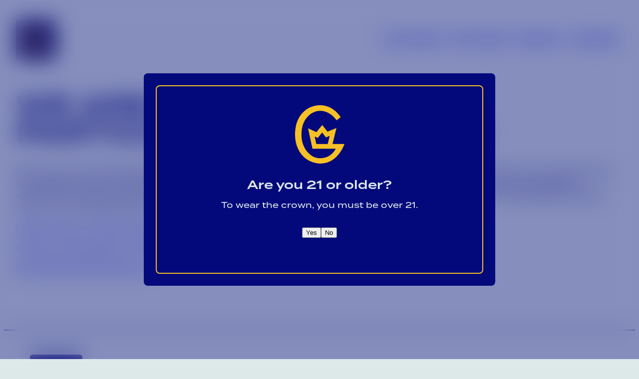

--- FILE ---
content_type: text/html; charset=UTF-8
request_url: https://www.georgiacrown.com/e-verify/
body_size: 17948
content:
<!DOCTYPE html>
<html lang="en-US">
  <head><meta charset="UTF-8"><script>if(navigator.userAgent.match(/MSIE|Internet Explorer/i)||navigator.userAgent.match(/Trident\/7\..*?rv:11/i)){var href=document.location.href;if(!href.match(/[?&]nowprocket/)){if(href.indexOf("?")==-1){if(href.indexOf("#")==-1){document.location.href=href+"?nowprocket=1"}else{document.location.href=href.replace("#","?nowprocket=1#")}}else{if(href.indexOf("#")==-1){document.location.href=href+"&nowprocket=1"}else{document.location.href=href.replace("#","&nowprocket=1#")}}}}</script><script>(()=>{class RocketLazyLoadScripts{constructor(){this.v="2.0.4",this.userEvents=["keydown","keyup","mousedown","mouseup","mousemove","mouseover","mouseout","touchmove","touchstart","touchend","touchcancel","wheel","click","dblclick","input"],this.attributeEvents=["onblur","onclick","oncontextmenu","ondblclick","onfocus","onmousedown","onmouseenter","onmouseleave","onmousemove","onmouseout","onmouseover","onmouseup","onmousewheel","onscroll","onsubmit"]}async t(){this.i(),this.o(),/iP(ad|hone)/.test(navigator.userAgent)&&this.h(),this.u(),this.l(this),this.m(),this.k(this),this.p(this),this._(),await Promise.all([this.R(),this.L()]),this.lastBreath=Date.now(),this.S(this),this.P(),this.D(),this.O(),this.M(),await this.C(this.delayedScripts.normal),await this.C(this.delayedScripts.defer),await this.C(this.delayedScripts.async),await this.T(),await this.F(),await this.j(),await this.A(),window.dispatchEvent(new Event("rocket-allScriptsLoaded")),this.everythingLoaded=!0,this.lastTouchEnd&&await new Promise(t=>setTimeout(t,500-Date.now()+this.lastTouchEnd)),this.I(),this.H(),this.U(),this.W()}i(){this.CSPIssue=sessionStorage.getItem("rocketCSPIssue"),document.addEventListener("securitypolicyviolation",t=>{this.CSPIssue||"script-src-elem"!==t.violatedDirective||"data"!==t.blockedURI||(this.CSPIssue=!0,sessionStorage.setItem("rocketCSPIssue",!0))},{isRocket:!0})}o(){window.addEventListener("pageshow",t=>{this.persisted=t.persisted,this.realWindowLoadedFired=!0},{isRocket:!0}),window.addEventListener("pagehide",()=>{this.onFirstUserAction=null},{isRocket:!0})}h(){let t;function e(e){t=e}window.addEventListener("touchstart",e,{isRocket:!0}),window.addEventListener("touchend",function i(o){o.changedTouches[0]&&t.changedTouches[0]&&Math.abs(o.changedTouches[0].pageX-t.changedTouches[0].pageX)<10&&Math.abs(o.changedTouches[0].pageY-t.changedTouches[0].pageY)<10&&o.timeStamp-t.timeStamp<200&&(window.removeEventListener("touchstart",e,{isRocket:!0}),window.removeEventListener("touchend",i,{isRocket:!0}),"INPUT"===o.target.tagName&&"text"===o.target.type||(o.target.dispatchEvent(new TouchEvent("touchend",{target:o.target,bubbles:!0})),o.target.dispatchEvent(new MouseEvent("mouseover",{target:o.target,bubbles:!0})),o.target.dispatchEvent(new PointerEvent("click",{target:o.target,bubbles:!0,cancelable:!0,detail:1,clientX:o.changedTouches[0].clientX,clientY:o.changedTouches[0].clientY})),event.preventDefault()))},{isRocket:!0})}q(t){this.userActionTriggered||("mousemove"!==t.type||this.firstMousemoveIgnored?"keyup"===t.type||"mouseover"===t.type||"mouseout"===t.type||(this.userActionTriggered=!0,this.onFirstUserAction&&this.onFirstUserAction()):this.firstMousemoveIgnored=!0),"click"===t.type&&t.preventDefault(),t.stopPropagation(),t.stopImmediatePropagation(),"touchstart"===this.lastEvent&&"touchend"===t.type&&(this.lastTouchEnd=Date.now()),"click"===t.type&&(this.lastTouchEnd=0),this.lastEvent=t.type,t.composedPath&&t.composedPath()[0].getRootNode()instanceof ShadowRoot&&(t.rocketTarget=t.composedPath()[0]),this.savedUserEvents.push(t)}u(){this.savedUserEvents=[],this.userEventHandler=this.q.bind(this),this.userEvents.forEach(t=>window.addEventListener(t,this.userEventHandler,{passive:!1,isRocket:!0})),document.addEventListener("visibilitychange",this.userEventHandler,{isRocket:!0})}U(){this.userEvents.forEach(t=>window.removeEventListener(t,this.userEventHandler,{passive:!1,isRocket:!0})),document.removeEventListener("visibilitychange",this.userEventHandler,{isRocket:!0}),this.savedUserEvents.forEach(t=>{(t.rocketTarget||t.target).dispatchEvent(new window[t.constructor.name](t.type,t))})}m(){const t="return false",e=Array.from(this.attributeEvents,t=>"data-rocket-"+t),i="["+this.attributeEvents.join("],[")+"]",o="[data-rocket-"+this.attributeEvents.join("],[data-rocket-")+"]",s=(e,i,o)=>{o&&o!==t&&(e.setAttribute("data-rocket-"+i,o),e["rocket"+i]=new Function("event",o),e.setAttribute(i,t))};new MutationObserver(t=>{for(const n of t)"attributes"===n.type&&(n.attributeName.startsWith("data-rocket-")||this.everythingLoaded?n.attributeName.startsWith("data-rocket-")&&this.everythingLoaded&&this.N(n.target,n.attributeName.substring(12)):s(n.target,n.attributeName,n.target.getAttribute(n.attributeName))),"childList"===n.type&&n.addedNodes.forEach(t=>{if(t.nodeType===Node.ELEMENT_NODE)if(this.everythingLoaded)for(const i of[t,...t.querySelectorAll(o)])for(const t of i.getAttributeNames())e.includes(t)&&this.N(i,t.substring(12));else for(const e of[t,...t.querySelectorAll(i)])for(const t of e.getAttributeNames())this.attributeEvents.includes(t)&&s(e,t,e.getAttribute(t))})}).observe(document,{subtree:!0,childList:!0,attributeFilter:[...this.attributeEvents,...e]})}I(){this.attributeEvents.forEach(t=>{document.querySelectorAll("[data-rocket-"+t+"]").forEach(e=>{this.N(e,t)})})}N(t,e){const i=t.getAttribute("data-rocket-"+e);i&&(t.setAttribute(e,i),t.removeAttribute("data-rocket-"+e))}k(t){Object.defineProperty(HTMLElement.prototype,"onclick",{get(){return this.rocketonclick||null},set(e){this.rocketonclick=e,this.setAttribute(t.everythingLoaded?"onclick":"data-rocket-onclick","this.rocketonclick(event)")}})}S(t){function e(e,i){let o=e[i];e[i]=null,Object.defineProperty(e,i,{get:()=>o,set(s){t.everythingLoaded?o=s:e["rocket"+i]=o=s}})}e(document,"onreadystatechange"),e(window,"onload"),e(window,"onpageshow");try{Object.defineProperty(document,"readyState",{get:()=>t.rocketReadyState,set(e){t.rocketReadyState=e},configurable:!0}),document.readyState="loading"}catch(t){console.log("WPRocket DJE readyState conflict, bypassing")}}l(t){this.originalAddEventListener=EventTarget.prototype.addEventListener,this.originalRemoveEventListener=EventTarget.prototype.removeEventListener,this.savedEventListeners=[],EventTarget.prototype.addEventListener=function(e,i,o){o&&o.isRocket||!t.B(e,this)&&!t.userEvents.includes(e)||t.B(e,this)&&!t.userActionTriggered||e.startsWith("rocket-")||t.everythingLoaded?t.originalAddEventListener.call(this,e,i,o):(t.savedEventListeners.push({target:this,remove:!1,type:e,func:i,options:o}),"mouseenter"!==e&&"mouseleave"!==e||t.originalAddEventListener.call(this,e,t.savedUserEvents.push,o))},EventTarget.prototype.removeEventListener=function(e,i,o){o&&o.isRocket||!t.B(e,this)&&!t.userEvents.includes(e)||t.B(e,this)&&!t.userActionTriggered||e.startsWith("rocket-")||t.everythingLoaded?t.originalRemoveEventListener.call(this,e,i,o):t.savedEventListeners.push({target:this,remove:!0,type:e,func:i,options:o})}}J(t,e){this.savedEventListeners=this.savedEventListeners.filter(i=>{let o=i.type,s=i.target||window;return e!==o||t!==s||(this.B(o,s)&&(i.type="rocket-"+o),this.$(i),!1)})}H(){EventTarget.prototype.addEventListener=this.originalAddEventListener,EventTarget.prototype.removeEventListener=this.originalRemoveEventListener,this.savedEventListeners.forEach(t=>this.$(t))}$(t){t.remove?this.originalRemoveEventListener.call(t.target,t.type,t.func,t.options):this.originalAddEventListener.call(t.target,t.type,t.func,t.options)}p(t){let e;function i(e){return t.everythingLoaded?e:e.split(" ").map(t=>"load"===t||t.startsWith("load.")?"rocket-jquery-load":t).join(" ")}function o(o){function s(e){const s=o.fn[e];o.fn[e]=o.fn.init.prototype[e]=function(){return this[0]===window&&t.userActionTriggered&&("string"==typeof arguments[0]||arguments[0]instanceof String?arguments[0]=i(arguments[0]):"object"==typeof arguments[0]&&Object.keys(arguments[0]).forEach(t=>{const e=arguments[0][t];delete arguments[0][t],arguments[0][i(t)]=e})),s.apply(this,arguments),this}}if(o&&o.fn&&!t.allJQueries.includes(o)){const e={DOMContentLoaded:[],"rocket-DOMContentLoaded":[]};for(const t in e)document.addEventListener(t,()=>{e[t].forEach(t=>t())},{isRocket:!0});o.fn.ready=o.fn.init.prototype.ready=function(i){function s(){parseInt(o.fn.jquery)>2?setTimeout(()=>i.bind(document)(o)):i.bind(document)(o)}return"function"==typeof i&&(t.realDomReadyFired?!t.userActionTriggered||t.fauxDomReadyFired?s():e["rocket-DOMContentLoaded"].push(s):e.DOMContentLoaded.push(s)),o([])},s("on"),s("one"),s("off"),t.allJQueries.push(o)}e=o}t.allJQueries=[],o(window.jQuery),Object.defineProperty(window,"jQuery",{get:()=>e,set(t){o(t)}})}P(){const t=new Map;document.write=document.writeln=function(e){const i=document.currentScript,o=document.createRange(),s=i.parentElement;let n=t.get(i);void 0===n&&(n=i.nextSibling,t.set(i,n));const c=document.createDocumentFragment();o.setStart(c,0),c.appendChild(o.createContextualFragment(e)),s.insertBefore(c,n)}}async R(){return new Promise(t=>{this.userActionTriggered?t():this.onFirstUserAction=t})}async L(){return new Promise(t=>{document.addEventListener("DOMContentLoaded",()=>{this.realDomReadyFired=!0,t()},{isRocket:!0})})}async j(){return this.realWindowLoadedFired?Promise.resolve():new Promise(t=>{window.addEventListener("load",t,{isRocket:!0})})}M(){this.pendingScripts=[];this.scriptsMutationObserver=new MutationObserver(t=>{for(const e of t)e.addedNodes.forEach(t=>{"SCRIPT"!==t.tagName||t.noModule||t.isWPRocket||this.pendingScripts.push({script:t,promise:new Promise(e=>{const i=()=>{const i=this.pendingScripts.findIndex(e=>e.script===t);i>=0&&this.pendingScripts.splice(i,1),e()};t.addEventListener("load",i,{isRocket:!0}),t.addEventListener("error",i,{isRocket:!0}),setTimeout(i,1e3)})})})}),this.scriptsMutationObserver.observe(document,{childList:!0,subtree:!0})}async F(){await this.X(),this.pendingScripts.length?(await this.pendingScripts[0].promise,await this.F()):this.scriptsMutationObserver.disconnect()}D(){this.delayedScripts={normal:[],async:[],defer:[]},document.querySelectorAll("script[type$=rocketlazyloadscript]").forEach(t=>{t.hasAttribute("data-rocket-src")?t.hasAttribute("async")&&!1!==t.async?this.delayedScripts.async.push(t):t.hasAttribute("defer")&&!1!==t.defer||"module"===t.getAttribute("data-rocket-type")?this.delayedScripts.defer.push(t):this.delayedScripts.normal.push(t):this.delayedScripts.normal.push(t)})}async _(){await this.L();let t=[];document.querySelectorAll("script[type$=rocketlazyloadscript][data-rocket-src]").forEach(e=>{let i=e.getAttribute("data-rocket-src");if(i&&!i.startsWith("data:")){i.startsWith("//")&&(i=location.protocol+i);try{const o=new URL(i).origin;o!==location.origin&&t.push({src:o,crossOrigin:e.crossOrigin||"module"===e.getAttribute("data-rocket-type")})}catch(t){}}}),t=[...new Map(t.map(t=>[JSON.stringify(t),t])).values()],this.Y(t,"preconnect")}async G(t){if(await this.K(),!0!==t.noModule||!("noModule"in HTMLScriptElement.prototype))return new Promise(e=>{let i;function o(){(i||t).setAttribute("data-rocket-status","executed"),e()}try{if(navigator.userAgent.includes("Firefox/")||""===navigator.vendor||this.CSPIssue)i=document.createElement("script"),[...t.attributes].forEach(t=>{let e=t.nodeName;"type"!==e&&("data-rocket-type"===e&&(e="type"),"data-rocket-src"===e&&(e="src"),i.setAttribute(e,t.nodeValue))}),t.text&&(i.text=t.text),t.nonce&&(i.nonce=t.nonce),i.hasAttribute("src")?(i.addEventListener("load",o,{isRocket:!0}),i.addEventListener("error",()=>{i.setAttribute("data-rocket-status","failed-network"),e()},{isRocket:!0}),setTimeout(()=>{i.isConnected||e()},1)):(i.text=t.text,o()),i.isWPRocket=!0,t.parentNode.replaceChild(i,t);else{const i=t.getAttribute("data-rocket-type"),s=t.getAttribute("data-rocket-src");i?(t.type=i,t.removeAttribute("data-rocket-type")):t.removeAttribute("type"),t.addEventListener("load",o,{isRocket:!0}),t.addEventListener("error",i=>{this.CSPIssue&&i.target.src.startsWith("data:")?(console.log("WPRocket: CSP fallback activated"),t.removeAttribute("src"),this.G(t).then(e)):(t.setAttribute("data-rocket-status","failed-network"),e())},{isRocket:!0}),s?(t.fetchPriority="high",t.removeAttribute("data-rocket-src"),t.src=s):t.src="data:text/javascript;base64,"+window.btoa(unescape(encodeURIComponent(t.text)))}}catch(i){t.setAttribute("data-rocket-status","failed-transform"),e()}});t.setAttribute("data-rocket-status","skipped")}async C(t){const e=t.shift();return e?(e.isConnected&&await this.G(e),this.C(t)):Promise.resolve()}O(){this.Y([...this.delayedScripts.normal,...this.delayedScripts.defer,...this.delayedScripts.async],"preload")}Y(t,e){this.trash=this.trash||[];let i=!0;var o=document.createDocumentFragment();t.forEach(t=>{const s=t.getAttribute&&t.getAttribute("data-rocket-src")||t.src;if(s&&!s.startsWith("data:")){const n=document.createElement("link");n.href=s,n.rel=e,"preconnect"!==e&&(n.as="script",n.fetchPriority=i?"high":"low"),t.getAttribute&&"module"===t.getAttribute("data-rocket-type")&&(n.crossOrigin=!0),t.crossOrigin&&(n.crossOrigin=t.crossOrigin),t.integrity&&(n.integrity=t.integrity),t.nonce&&(n.nonce=t.nonce),o.appendChild(n),this.trash.push(n),i=!1}}),document.head.appendChild(o)}W(){this.trash.forEach(t=>t.remove())}async T(){try{document.readyState="interactive"}catch(t){}this.fauxDomReadyFired=!0;try{await this.K(),this.J(document,"readystatechange"),document.dispatchEvent(new Event("rocket-readystatechange")),await this.K(),document.rocketonreadystatechange&&document.rocketonreadystatechange(),await this.K(),this.J(document,"DOMContentLoaded"),document.dispatchEvent(new Event("rocket-DOMContentLoaded")),await this.K(),this.J(window,"DOMContentLoaded"),window.dispatchEvent(new Event("rocket-DOMContentLoaded"))}catch(t){console.error(t)}}async A(){try{document.readyState="complete"}catch(t){}try{await this.K(),this.J(document,"readystatechange"),document.dispatchEvent(new Event("rocket-readystatechange")),await this.K(),document.rocketonreadystatechange&&document.rocketonreadystatechange(),await this.K(),this.J(window,"load"),window.dispatchEvent(new Event("rocket-load")),await this.K(),window.rocketonload&&window.rocketonload(),await this.K(),this.allJQueries.forEach(t=>t(window).trigger("rocket-jquery-load")),await this.K(),this.J(window,"pageshow");const t=new Event("rocket-pageshow");t.persisted=this.persisted,window.dispatchEvent(t),await this.K(),window.rocketonpageshow&&window.rocketonpageshow({persisted:this.persisted})}catch(t){console.error(t)}}async K(){Date.now()-this.lastBreath>45&&(await this.X(),this.lastBreath=Date.now())}async X(){return document.hidden?new Promise(t=>setTimeout(t)):new Promise(t=>requestAnimationFrame(t))}B(t,e){return e===document&&"readystatechange"===t||(e===document&&"DOMContentLoaded"===t||(e===window&&"DOMContentLoaded"===t||(e===window&&"load"===t||e===window&&"pageshow"===t)))}static run(){(new RocketLazyLoadScripts).t()}}RocketLazyLoadScripts.run()})();</script>
    
    <meta name="theme-color" content="#072028">
    <meta name="viewport" content="width=device-width, initial-scale=1">
        <link rel="shortcut icon" href="https://www.georgiacrown.com/wp-content/themes/crown/src/img/favicon.png">
    
    <meta name='robots' content='index, follow, max-image-preview:large, max-snippet:-1, max-video-preview:-1' />

	<!-- This site is optimized with the Yoast SEO plugin v26.6 - https://yoast.com/wordpress/plugins/seo/ -->
	<title>E-Verify Employer - Georgia Crown Distributing Co.</title>
<style id="wpr-usedcss">@font-face{font-family:termina;src:url("https://use.typekit.net/af/3e72b6/00000000000000007735b21e/30/l?primer=7cdcb44be4a7db8877ffa5c0007b8dd865b3bbc383831fe2ea177f62257a9191&fvd=n5&v=3") format("woff2"),url("https://use.typekit.net/af/3e72b6/00000000000000007735b21e/30/d?primer=7cdcb44be4a7db8877ffa5c0007b8dd865b3bbc383831fe2ea177f62257a9191&fvd=n5&v=3") format("woff"),url("https://use.typekit.net/af/3e72b6/00000000000000007735b21e/30/a?primer=7cdcb44be4a7db8877ffa5c0007b8dd865b3bbc383831fe2ea177f62257a9191&fvd=n5&v=3") format("opentype");font-display:swap;font-style:normal;font-weight:500;font-stretch:normal}@font-face{font-family:termina;src:url("https://use.typekit.net/af/275a7d/00000000000000007735b220/30/l?primer=7cdcb44be4a7db8877ffa5c0007b8dd865b3bbc383831fe2ea177f62257a9191&fvd=n6&v=3") format("woff2"),url("https://use.typekit.net/af/275a7d/00000000000000007735b220/30/d?primer=7cdcb44be4a7db8877ffa5c0007b8dd865b3bbc383831fe2ea177f62257a9191&fvd=n6&v=3") format("woff"),url("https://use.typekit.net/af/275a7d/00000000000000007735b220/30/a?primer=7cdcb44be4a7db8877ffa5c0007b8dd865b3bbc383831fe2ea177f62257a9191&fvd=n6&v=3") format("opentype");font-display:swap;font-style:normal;font-weight:600;font-stretch:normal}img:is([sizes=auto i],[sizes^="auto," i]){contain-intrinsic-size:3000px 1500px}img.emoji{display:inline!important;border:none!important;box-shadow:none!important;height:1em!important;width:1em!important;margin:0 .07em!important;vertical-align:-.1em!important;background:0 0!important;padding:0!important}:root{--wp-block-synced-color:#7a00df;--wp-block-synced-color--rgb:122,0,223;--wp-bound-block-color:var(--wp-block-synced-color);--wp-editor-canvas-background:#ddd;--wp-admin-theme-color:#007cba;--wp-admin-theme-color--rgb:0,124,186;--wp-admin-theme-color-darker-10:#006ba1;--wp-admin-theme-color-darker-10--rgb:0,107,160.5;--wp-admin-theme-color-darker-20:#005a87;--wp-admin-theme-color-darker-20--rgb:0,90,135;--wp-admin-border-width-focus:2px}@media (min-resolution:192dpi){:root{--wp-admin-border-width-focus:1.5px}}.wp-element-button{cursor:pointer}:root{--wp--preset--font-size--normal:16px;--wp--preset--font-size--huge:42px}html :where(.has-border-color){border-style:solid}html :where([style*=border-top-color]){border-top-style:solid}html :where([style*=border-right-color]){border-right-style:solid}html :where([style*=border-bottom-color]){border-bottom-style:solid}html :where([style*=border-left-color]){border-left-style:solid}html :where([style*=border-width]){border-style:solid}html :where([style*=border-top-width]){border-top-style:solid}html :where([style*=border-right-width]){border-right-style:solid}html :where([style*=border-bottom-width]){border-bottom-style:solid}html :where([style*=border-left-width]){border-left-style:solid}html :where(img[class*=wp-image-]){height:auto;max-width:100%}:where(figure){margin:0 0 1em}html :where(.is-position-sticky){--wp-admin--admin-bar--position-offset:var(--wp-admin--admin-bar--height,0px)}@media screen and (max-width:600px){html :where(.is-position-sticky){--wp-admin--admin-bar--position-offset:0px}}:root :where(p.has-background){padding:1.25em 2.375em}:where(p.has-text-color:not(.has-link-color)) a{color:inherit}:root{--wp--preset--aspect-ratio--square:1;--wp--preset--aspect-ratio--4-3:4/3;--wp--preset--aspect-ratio--3-4:3/4;--wp--preset--aspect-ratio--3-2:3/2;--wp--preset--aspect-ratio--2-3:2/3;--wp--preset--aspect-ratio--16-9:16/9;--wp--preset--aspect-ratio--9-16:9/16;--wp--preset--color--black:#000000;--wp--preset--color--cyan-bluish-gray:#abb8c3;--wp--preset--color--white:#ffffff;--wp--preset--color--pale-pink:#f78da7;--wp--preset--color--vivid-red:#cf2e2e;--wp--preset--color--luminous-vivid-orange:#ff6900;--wp--preset--color--luminous-vivid-amber:#fcb900;--wp--preset--color--light-green-cyan:#7bdcb5;--wp--preset--color--vivid-green-cyan:#00d084;--wp--preset--color--pale-cyan-blue:#8ed1fc;--wp--preset--color--vivid-cyan-blue:#0693e3;--wp--preset--color--vivid-purple:#9b51e0;--wp--preset--color--blue:#03097B;--wp--preset--color--light-blue:#DDE8E9;--wp--preset--color--gold:#F7C024;--wp--preset--gradient--vivid-cyan-blue-to-vivid-purple:linear-gradient(135deg,rgb(6, 147, 227) 0%,rgb(155, 81, 224) 100%);--wp--preset--gradient--light-green-cyan-to-vivid-green-cyan:linear-gradient(135deg,rgb(122, 220, 180) 0%,rgb(0, 208, 130) 100%);--wp--preset--gradient--luminous-vivid-amber-to-luminous-vivid-orange:linear-gradient(135deg,rgb(252, 185, 0) 0%,rgb(255, 105, 0) 100%);--wp--preset--gradient--luminous-vivid-orange-to-vivid-red:linear-gradient(135deg,rgb(255, 105, 0) 0%,rgb(207, 46, 46) 100%);--wp--preset--gradient--very-light-gray-to-cyan-bluish-gray:linear-gradient(135deg,rgb(238, 238, 238) 0%,rgb(169, 184, 195) 100%);--wp--preset--gradient--cool-to-warm-spectrum:linear-gradient(135deg,rgb(74, 234, 220) 0%,rgb(151, 120, 209) 20%,rgb(207, 42, 186) 40%,rgb(238, 44, 130) 60%,rgb(251, 105, 98) 80%,rgb(254, 248, 76) 100%);--wp--preset--gradient--blush-light-purple:linear-gradient(135deg,rgb(255, 206, 236) 0%,rgb(152, 150, 240) 100%);--wp--preset--gradient--blush-bordeaux:linear-gradient(135deg,rgb(254, 205, 165) 0%,rgb(254, 45, 45) 50%,rgb(107, 0, 62) 100%);--wp--preset--gradient--luminous-dusk:linear-gradient(135deg,rgb(255, 203, 112) 0%,rgb(199, 81, 192) 50%,rgb(65, 88, 208) 100%);--wp--preset--gradient--pale-ocean:linear-gradient(135deg,rgb(255, 245, 203) 0%,rgb(182, 227, 212) 50%,rgb(51, 167, 181) 100%);--wp--preset--gradient--electric-grass:linear-gradient(135deg,rgb(202, 248, 128) 0%,rgb(113, 206, 126) 100%);--wp--preset--gradient--midnight:linear-gradient(135deg,rgb(2, 3, 129) 0%,rgb(40, 116, 252) 100%);--wp--preset--font-size--small:1rem;--wp--preset--font-size--medium:1.125rem;--wp--preset--font-size--large:1.5rem;--wp--preset--font-size--x-large:clamp(2.5rem, 2.5rem + ((1vw - 0.2rem) * 1.481), 3.5rem);--wp--preset--font-family--heading:"termina",sans-serif;--wp--preset--font-family--body:"termina",sans-serif;--wp--preset--spacing--20:0.44rem;--wp--preset--spacing--30:0.67rem;--wp--preset--spacing--40:1rem;--wp--preset--spacing--50:1.5rem;--wp--preset--spacing--60:2.25rem;--wp--preset--spacing--70:3.38rem;--wp--preset--spacing--80:5.06rem;--wp--preset--shadow--natural:6px 6px 9px rgba(0, 0, 0, .2);--wp--preset--shadow--deep:12px 12px 50px rgba(0, 0, 0, .4);--wp--preset--shadow--sharp:6px 6px 0px rgba(0, 0, 0, .2);--wp--preset--shadow--outlined:6px 6px 0px -3px rgb(255, 255, 255),6px 6px rgb(0, 0, 0);--wp--preset--shadow--crisp:6px 6px 0px rgb(0, 0, 0)}:root{--wp--style--global--content-size:1280px;--wp--style--global--wide-size:1400px}:where(body){margin:0}:where(.wp-site-blocks)>*{margin-block-start:2rem;margin-block-end:0}:where(.wp-site-blocks)>:first-child{margin-block-start:0}:where(.wp-site-blocks)>:last-child{margin-block-end:0}:root{--wp--style--block-gap:2rem}:root :where(.is-layout-flow)>:first-child{margin-block-start:0}:root :where(.is-layout-flow)>:last-child{margin-block-end:0}:root :where(.is-layout-flow)>*{margin-block-start:2rem;margin-block-end:0}:root :where(.is-layout-constrained)>:first-child{margin-block-start:0}:root :where(.is-layout-constrained)>:last-child{margin-block-end:0}:root :where(.is-layout-constrained)>*{margin-block-start:2rem;margin-block-end:0}:root :where(.is-layout-flex){gap:2rem}:root :where(.is-layout-grid){gap:2rem}body{background-color:var(--wp--preset--color--light-blue);color:var(--wp--preset--color--blue);font-family:var(--wp--preset--font-family--body);font-size:var(--wp--preset--font-size--small);font-style:normal;font-weight:500;letter-spacing:0;line-height:1.5;--wp--style--root--padding-top:0px;--wp--style--root--padding-right:var(--wp--preset--spacing--50);--wp--style--root--padding-bottom:0px;--wp--style--root--padding-left:var(--wp--preset--spacing--50)}a:where(:not(.wp-element-button)){color:inherit;text-decoration:underline}:root :where(a:where(:not(.wp-element-button)):hover){color:#01065a}:root :where(a:where(:not(.wp-element-button)):focus){color:#01065a}h1,h3{font-family:var(--wp--preset--font-family--heading);font-weight:600;line-height:1}h1{font-size:var(--wp--preset--font-size--x-large);text-transform:uppercase}h3{font-size:var(--wp--preset--font-size--large);font-weight:600}:root :where(.wp-element-button,.wp-block-button__link){background-color:var(--wp--preset--color--blue);border-radius:4px;border-color:var(--wp--preset--color--light-blue);border-width:0;border-style:solid;color:var(--wp--preset--color--light-blue);font-family:var(--wp--preset--font-family--body);font-size:clamp(14px, .875rem + ((1vw - 3.2px) * .185), 16px);font-style:normal;font-weight:600;letter-spacing:inherit;line-height:1.625;padding-top:15px;padding-right:32px;padding-bottom:15px;padding-left:32px;text-decoration:none!important;text-transform:none}:root :where(.wp-element-button:hover,.wp-block-button__link:hover){background-color:var(--wp--preset--color--blue);border-radius:58px;color:var(--wp--preset--color--gold)}:root :where(.wp-element-button:focus,.wp-block-button__link:focus){background-color:var(--wp--preset--color--blue);border-radius:58px;color:var(--wp--preset--color--gold)}:root :where(.wp-element-button:active,.wp-block-button__link:active){background-color:#01065a;border-radius:58px;color:var(--wp--preset--color--gold)}:root :where(.wp-element-caption,.wp-block-audio figcaption,.wp-block-embed figcaption,.wp-block-gallery figcaption,.wp-block-image figcaption,.wp-block-table figcaption,.wp-block-video figcaption){color:var(--wp--preset--color--contrast-2);font-family:var(--wp--preset--font-family--heading);font-size:.8rem}img{max-width:100%;height:auto}.sr-only{position:absolute;width:1px;height:1px;padding:0;margin:-1px;overflow:hidden;clip:rect(0,0,0,0);white-space:nowrap;border-width:0}a.skip-main{left:-999px;position:absolute;top:auto;width:1px;height:1px;overflow:hidden;z-index:-999}a.skip-main:active,a.skip-main:focus{color:#fff;background-color:var(--wp--preset--color--blue);left:auto;top:auto;width:30%;height:auto;overflow:auto;margin:10px 35%;padding:5px;border-radius:15px;border:4px solid var(--wp--preset--color--white);text-decoration:none;text-align:center;font-size:1.2em;z-index:999}.flickity-enabled{position:relative;outline:0!important}.flickity-viewport{overflow:hidden;position:relative;height:100%}.flickity-slider{position:absolute;width:100%;height:100%}.flickity-enabled.is-draggable{-webkit-tap-highlight-color:transparent;-webkit-user-select:none;-moz-user-select:none;-ms-user-select:none;user-select:none}.flickity-enabled.is-draggable .flickity-viewport{cursor:move;cursor:-webkit-grab;cursor:grab}.flickity-enabled.is-draggable .flickity-viewport.is-pointer-down{cursor:-webkit-grabbing;cursor:grabbing}.flickity-page-dots{display:flex;flex-wrap:nowrap;list-style:none;margin:5rem 0 0;padding:0;width:100%;gap:.75rem;justify-content:center}.flickity-page-dots .dot{margin:0;padding:0;height:14px;width:14px;max-width:14px;flex:0 0 14px;border-radius:50%;background:var(--wp--preset--color--gold);opacity:.5;cursor:pointer;display:block}.flickity-page-dots .dot.is-selected{opacity:1}.flickity-prev-next-button{background:var(--wp--preset--color--blue);border:2px solid var(--wp--preset--color--blue);border-radius:50%;padding:0;transition:all .3s ease;cursor:pointer;width:42px;height:42px;overflow:hidden;position:relative;margin-top:4rem}.flickity-prev-next-button svg{position:absolute;top:50%;left:50%;transform:translate(-50%,-50%);width:100px;height:100px}.flickity-prev-next-button svg path{fill:var(--wp--preset--color--light-blue)}.flickity-prev-next-button[disabled]{background:0 0}.flickity-prev-next-button[disabled] svg path{fill:var(--wp--preset--color--blue)}.flickity-prev-next-button.previous{margin-right:.625rem}body.nav-open{overflow:hidden}.main-navigation-wrapper{position:relative;z-index:100}.main-navigation{padding:1.5rem 0;transition:all .6s ease}@media (min-width:75em){.main-navigation--not-top .main-navigation{background-color:var(--wp--preset--color--blue);padding:.25rem 0;position:fixed;top:0;left:0;right:0;z-index:100}.main-navigation--not-top .main-navigation .logo svg{width:40px;height:40px}.main-navigation--not-top .main-navigation .logo svg .background{fill:var(--wp--preset--color--gold)}.main-navigation--not-top .main-navigation .logo svg .content{fill:var(--wp--preset--color--blue)}.main-navigation--not-top .main-navigation .main-menu a{color:var(--wp--preset--color--white)}.main-navigation{padding:2rem 0}}.main-navigation .logo{display:block;position:relative;z-index:1}.main-navigation .logo svg{display:block;width:56px;height:56px;transition:all .3s ease}.main-navigation .logo svg .background,.main-navigation .logo svg .content{transition:fill .3s ease}.main-navigation .main-nav-row{display:flex;align-items:center;justify-content:space-between}.main-navigation .nav-panel{background:var(--wp--preset--color--light-blue);position:fixed;transform:translateX(-100%);width:100vw;top:0;left:0;min-height:100vh;overflow-y:auto;transition:transform .3s ease;z-index:0;padding:11.5rem 2rem 2rem;visibility:hidden}@media (min-width:75em){.main-navigation .logo svg{width:80px;height:80px}.main-navigation .main-nav-row{display:grid;gap:3rem;grid-template-columns:16rem 1fr}.main-navigation .nav-panel{background:0 0;position:relative;transform:none;width:auto;top:auto;left:auto;min-height:auto;overflow-y:hidden;transition:none;z-index:0;padding:0;visibility:visible}}.main-navigation .main-menu{list-style:none;margin:0 0 2.5rem;padding:0;display:flex;flex-direction:column;column-gap:2.5rem;text-align:center}.main-navigation .main-menu li{margin:0}.main-navigation .main-menu a{text-decoration:none;transition:color .3s ease;display:block;font-weight:600;font-size:2rem;padding:1rem 0}@media (min-width:75em){.main-navigation .main-menu{margin:0;flex-direction:row;row-gap:3rem;justify-content:flex-end}.main-navigation .main-menu a{padding:.5rem;background:0 0;border:none;font-size:1rem;text-transform:uppercase}.main-navigation .social-menu{display:none}}.main-navigation .main-menu a:focus,.main-navigation .main-menu a:hover,.main-navigation .main-menu li.current-menu-item a{text-decoration:underline}.main-navigation .main-menu ul{display:none}.main-navigation .social-menu{justify-content:center}.main-navigation .menu-toggle{text-decoration:none;appearance:none;border:none;background:0 0;padding:0;margin:0;cursor:pointer;width:88px;height:32px;line-height:32px;background-color:var(--wp--preset--color--blue);color:var(--wp--preset--color--gold);border-radius:44px;text-transform:uppercase;font-weight:600;text-align:center;font-size:1rem;font-family:termina;position:relative}@media (min-width:75em){.main-navigation .menu-toggle{display:none}}.main-navigation .menu-toggle .close{display:none}#main-navigation-wrapper[open] .nav-panel{visibility:visible;transform:translateX(0)}#main-navigation-wrapper[open] .menu-toggle .close{display:inline}#main-navigation-wrapper[open] .menu-toggle .menu{display:none}.footer-top{border-top:2px solid var(--wp--preset--color--blue)}.footer-top-row{padding:3rem 0 2.5rem}@media (min-width:55em){.footer-top-row{display:grid;grid-template-columns:10rem 1fr 10rem;align-items:center}}.footer-top-row .footer-logo{display:block;margin-left:auto;margin-right:auto;width:105px}.footer-top-row .menu{list-style:none;text-align:center;display:flex;flex-direction:column;gap:2rem;padding:0;margin:2.5rem 0 2rem}@media (min-width:55em){.footer-top-row .menu{margin:0;flex-direction:row;flex-wrap:wrap;justify-content:center}}.footer-top-row .menu a{font-size:1rem;font-weight:600;text-decoration:none;transition:all .3s ease}.footer-top-row .menu a:focus,.footer-top-row .menu a:hover,.footer-top-row .menu li.current-menu-item a{text-decoration:underline}.footer-top-row .social-menu{justify-content:center}@media (min-width:55em){.footer-top-row .social-menu{justify-content:flex-end}}.footer-bottom{border-top:2px solid var(--wp--preset--color--blue);padding:1.5rem 0}.footer-bottom .footer-bottom-row{display:flex;flex-direction:column;gap:2rem}.footer-bottom .copy,.footer-bottom .privacy{list-style:none;margin:0;padding:0;font-size:.75rem;text-align:center}@media (min-width:75em){.footer-bottom .footer-bottom-row{flex-direction:row;justify-content:space-between}.footer-bottom .copy,.footer-bottom .privacy{display:flex;gap:2rem}}.footer-bottom .copy li,.footer-bottom .privacy li{margin:.25rem 0}.footer-bottom .copy a,.footer-bottom .privacy a{text-decoration:none;opacity:1;transition:opacity .3s ease}.footer-bottom .copy a:active,.footer-bottom .copy a:focus,.footer-bottom .copy a:hover,.footer-bottom .privacy a:active,.footer-bottom .privacy a:focus,.footer-bottom .privacy a:hover{opacity:.8;text-decoration:underline}:root :where(.wp-element-button,.wp-block-button__link){transition:all .3s ease}:root :where(.is-style-transparent .wp-element-button,.is-style-transparent .wp-block-button__link){background-color:transparent;color:var(--wp--preset--color--blue)}:root :where(.is-style-transparent .wp-element-button,.is-style-transparent .wp-block-button__link):focus,:root :where(.is-style-transparent .wp-element-button,.is-style-transparent .wp-block-button__link):hover{background-color:var(--wp--preset--color--blue);color:var(--wp--preset--color--gold)}:root :where(.is-style-transparent .wp-element-button,.is-style-transparent .wp-block-button__link):active{background-color:#01065a}.dark-background{background-color:var(--wp--preset--color--blue);color:var(--wp--preset--color--light-blue)}.dark-background a:where(:not(.wp-element-button)):hover{color:inherit}:root :where(.dark-background .wp-element-button,.dark-background .wp-block-button__link){color:var(--wp--preset--color--blue);background-color:var(--wp--preset--color--light-blue)}:root :where(.dark-background .wp-element-button,.dark-background .wp-block-button__link):active,:root :where(.dark-background .wp-element-button,.dark-background .wp-block-button__link):focus,:root :where(.dark-background .wp-element-button,.dark-background .wp-block-button__link):hover{background-color:var(--wp--preset--color--gold)!important;color:var(--wp--preset--color--blue)!important}:root :where(.dark-background .is-style-transparent .wp-element-button,.dark-background .is-style-transparent .wp-block-button__link){background-color:transparent;color:var(--wp--preset--color--light-blue)}html{scroll-behavior:smooth}body.body{overflow-x:hidden}body.body *{box-sizing:border-box}::-moz-selection{color:var(--wp--preset--color--blue);background:var(--wp--preset--color--gold)}::selection{color:var(--wp--preset--color--blue);background:var(--wp--preset--color--gold)}.container{margin-left:auto;margin-right:auto;max-width:94.5rem;padding-left:1.5rem;padding-right:1.5rem}.show-for-medium{display:none}@media (min-width:55em){.show-for-medium{display:block}.hide-for-medium{display:none}}.social-menu{list-style:none;margin:0;padding:0;display:flex;column-gap:.875rem}.social-menu li{margin:0}.social-menu li a{display:block;background-repeat:no-repeat;background-size:100% 100%;width:40px;height:40px;opacity:1;transition:opacity .3s ease}.social-menu li a.facebook{background-image:var(--wpr-bg-15d71400-4d94-43b0-ba76-4e4993d0784e)}.social-menu li a.x{background-image:var(--wpr-bg-c9107ec7-eca2-4791-9da2-4a36e5ae2479)}.social-menu li a.instagram{background-image:var(--wpr-bg-8b328121-137a-48f2-ac27-5e22c0f065eb)}.social-menu li a:active,.social-menu li a:focus,.social-menu li a:hover{opacity:.8}.age-consent-popup{position:fixed;top:0;left:0;width:100%;height:100%;display:flex;justify-content:center;align-items:center;z-index:10000;background:rgba(3,9,123,.4);backdrop-filter:blur(21px)}.age-consent-popup .age-consent-box{padding:4rem 3rem 6rem;display:flex;flex-direction:column;align-items:center;justify-content:center;max-width:44rem;flex:0 0 auto;width:calc(100vw - 4rem);border-radius:.5rem;position:relative;text-align:center}@media (min-height:50rem){.age-consent-popup .age-consent-box{min-height:44rem}}.age-consent-popup .age-consent-box:after{position:absolute;top:1.5rem;right:1.5rem;left:1.5rem;bottom:1.5rem;border:2px solid var(--wp--preset--color--gold);border-radius:.5rem;content:'';display:block;pointer-events:none}.age-consent-popup .age-consent-box .logo{width:99px;height:117px;background-image:var(--wpr-bg-d210916e-f585-44a4-822d-c318ccbad6ae)}.age-consent-popup .age-consent-box h3{margin:2rem 0 1rem}.age-consent-popup .age-consent-box p{margin:0 0 2rem}.age-consent-popup .age-consent-box .buttons{display:flex;gap:1rem;justify-content:center}</style><link rel="preload" data-rocket-preload as="image" href="https://www.georgiacrown.com/wp-content/themes/crown/src/img/mark-georgia.svg" fetchpriority="high">
	<meta name="description" content="Georgia Crown Distributing Co. is an E-Verify employer." />
	<link rel="canonical" href="https://www.georgiacrown.com/e-verify/" />
	<meta property="og:locale" content="en_US" />
	<meta property="og:type" content="article" />
	<meta property="og:title" content="E-Verify Employer - Georgia Crown Distributing Co." />
	<meta property="og:description" content="Georgia Crown Distributing Co. is an E-Verify employer." />
	<meta property="og:url" content="https://www.georgiacrown.com/e-verify/" />
	<meta property="og:site_name" content="Georgia Crown Distributing Co." />
	<meta property="article:publisher" content="https://www.facebook.com/gacrown1/" />
	<meta property="article:modified_time" content="2025-04-08T16:17:18+00:00" />
	<meta property="og:image" content="https://www.georgiacrown.com/wp-content/uploads/2016/01/logo.png" />
	<meta property="og:image:width" content="115" />
	<meta property="og:image:height" content="121" />
	<meta property="og:image:type" content="image/png" />
	<meta name="twitter:card" content="summary_large_image" />
	<meta name="twitter:site" content="@GACrown" />
	<meta name="twitter:label1" content="Est. reading time" />
	<meta name="twitter:data1" content="1 minute" />
	<script type="application/ld+json" class="yoast-schema-graph">{"@context":"https://schema.org","@graph":[{"@type":"WebPage","@id":"https://www.georgiacrown.com/e-verify/","url":"https://www.georgiacrown.com/e-verify/","name":"E-Verify Employer - Georgia Crown Distributing Co.","isPartOf":{"@id":"https://www.georgiacrown.com/#website"},"primaryImageOfPage":{"@id":"https://www.georgiacrown.com/e-verify/#primaryimage"},"image":{"@id":"https://www.georgiacrown.com/e-verify/#primaryimage"},"thumbnailUrl":"https://www.georgiacrown.com/wp-content/uploads/2016/01/logo.png","datePublished":"2019-05-13T21:17:12+00:00","dateModified":"2025-04-08T16:17:18+00:00","description":"Georgia Crown Distributing Co. is an E-Verify employer.","breadcrumb":{"@id":"https://www.georgiacrown.com/e-verify/#breadcrumb"},"inLanguage":"en-US","potentialAction":[{"@type":"ReadAction","target":["https://www.georgiacrown.com/e-verify/"]}]},{"@type":"ImageObject","inLanguage":"en-US","@id":"https://www.georgiacrown.com/e-verify/#primaryimage","url":"https://www.georgiacrown.com/wp-content/uploads/2016/01/logo.png","contentUrl":"https://www.georgiacrown.com/wp-content/uploads/2016/01/logo.png","width":115,"height":121,"caption":"Georgia Crown Distributing Company"},{"@type":"BreadcrumbList","@id":"https://www.georgiacrown.com/e-verify/#breadcrumb","itemListElement":[{"@type":"ListItem","position":1,"name":"Home","item":"https://www.georgiacrown.com/"},{"@type":"ListItem","position":2,"name":"E-Verify"}]},{"@type":"WebSite","@id":"https://www.georgiacrown.com/#website","url":"https://www.georgiacrown.com/","name":"Georgia Crown Distributing Co.","description":"","publisher":{"@id":"https://www.georgiacrown.com/#organization"},"potentialAction":[{"@type":"SearchAction","target":{"@type":"EntryPoint","urlTemplate":"https://www.georgiacrown.com/?s={search_term_string}"},"query-input":{"@type":"PropertyValueSpecification","valueRequired":true,"valueName":"search_term_string"}}],"inLanguage":"en-US"},{"@type":"Organization","@id":"https://www.georgiacrown.com/#organization","name":"Georgia Crown Distributing Co.","url":"https://www.georgiacrown.com/","logo":{"@type":"ImageObject","inLanguage":"en-US","@id":"https://www.georgiacrown.com/#/schema/logo/image/","url":"https://www.georgiacrown.com/wp-content/uploads/2019/05/GeorgiaCrown_Logo.png","contentUrl":"https://www.georgiacrown.com/wp-content/uploads/2019/05/GeorgiaCrown_Logo.png","width":400,"height":400,"caption":"Georgia Crown Distributing Co."},"image":{"@id":"https://www.georgiacrown.com/#/schema/logo/image/"},"sameAs":["https://www.facebook.com/gacrown1/","https://x.com/GACrown","https://www.instagram.com/gacrown/"]}]}</script>
	<!-- / Yoast SEO plugin. -->


<link rel='dns-prefetch' href='//www.georgiacrown.com' />

<link href='https://www.georgiacrown.com' rel='preconnect' />
<link rel="alternate" title="oEmbed (JSON)" type="application/json+oembed" href="https://www.georgiacrown.com/wp-json/oembed/1.0/embed?url=https%3A%2F%2Fwww.georgiacrown.com%2Fe-verify%2F" />
<link rel="alternate" title="oEmbed (XML)" type="text/xml+oembed" href="https://www.georgiacrown.com/wp-json/oembed/1.0/embed?url=https%3A%2F%2Fwww.georgiacrown.com%2Fe-verify%2F&#038;format=xml" />
<style id='wp-img-auto-sizes-contain-inline-css' type='text/css'></style>
<style id='wp-emoji-styles-inline-css' type='text/css'></style>
<style id='wp-block-library-inline-css' type='text/css'></style><style id='wp-block-heading-inline-css' type='text/css'></style>
<style id='wp-block-paragraph-inline-css' type='text/css'></style>
<style id='global-styles-inline-css' type='text/css'></style>


<script type="text/javascript" src="https://www.georgiacrown.com/wp-content/themes/crown/src/js/flickity.pkgd.min.js?ver=6.9" id="flickity-js" data-rocket-defer defer></script>
<script type="text/javascript" src="https://www.georgiacrown.com/wp-content/themes/crown/src/js/gsap.min.js?ver=6.9" id="gsap-js" data-rocket-defer defer></script>
<script type="text/javascript" src="https://www.georgiacrown.com/wp-content/themes/crown/src/js/ScrollTrigger.min.js?ver=6.9" id="scrollTrigger-js" data-rocket-defer defer></script>
<script type="text/javascript" src="https://www.georgiacrown.com/wp-content/themes/crown/src/js/MotionPathPlugin.min.js?ver=6.9" id="motionPath-js" data-rocket-defer defer></script>
<script type="text/javascript" src="https://www.georgiacrown.com/wp-content/themes/crown/src/js/SplitText.min.js?ver=6.9" id="splitText-js" data-rocket-defer defer></script>
<script type="rocketlazyloadscript" data-rocket-type="text/javascript" data-rocket-src="https://www.georgiacrown.com/wp-includes/js/dist/vendor/react.min.js?ver=18.3.1.1" id="react-js" data-rocket-defer defer></script>
<script type="rocketlazyloadscript" data-rocket-type="text/javascript" data-rocket-src="https://www.georgiacrown.com/wp-includes/js/dist/vendor/react-dom.min.js?ver=18.3.1.1" id="react-dom-js" data-rocket-defer defer></script>
<script type="rocketlazyloadscript" data-rocket-type="text/javascript" data-rocket-src="https://www.georgiacrown.com/wp-includes/js/dist/escape-html.min.js?ver=6561a406d2d232a6fbd2" id="wp-escape-html-js" data-rocket-defer defer></script>
<script type="rocketlazyloadscript" data-rocket-type="text/javascript" data-rocket-src="https://www.georgiacrown.com/wp-includes/js/dist/element.min.js?ver=6a582b0c827fa25df3dd" id="wp-element-js" data-rocket-defer defer></script>
<script type="text/javascript" src="https://www.georgiacrown.com/wp-includes/js/jquery/jquery.min.js?ver=3.7.1" id="jquery-core-js" data-rocket-defer defer></script>
<script type="text/javascript" src="https://www.georgiacrown.com/wp-includes/js/jquery/jquery-migrate.min.js?ver=3.4.1" id="jquery-migrate-js" data-rocket-defer defer></script>
<script data-minify="1" type="text/javascript" src="https://www.georgiacrown.com/wp-content/cache/min/1/wp-content/themes/crown/src/js/index.js?ver=1768463818" id="mainjs-js" data-rocket-defer defer></script>
<link rel="https://api.w.org/" href="https://www.georgiacrown.com/wp-json/" /><link rel="alternate" title="JSON" type="application/json" href="https://www.georgiacrown.com/wp-json/wp/v2/pages/5622" /><link rel="EditURI" type="application/rsd+xml" title="RSD" href="https://www.georgiacrown.com/xmlrpc.php?rsd" />
<link rel='shortlink' href='https://www.georgiacrown.com/?p=5622' />
<!-- HFCM by 99 Robots - Snippet # 1: GTM - Head -->
<!-- Google Tag Manager -->
<script type="rocketlazyloadscript">(function(w,d,s,l,i){w[l]=w[l]||[];w[l].push({'gtm.start':
new Date().getTime(),event:'gtm.js'});var f=d.getElementsByTagName(s)[0],
j=d.createElement(s),dl=l!='dataLayer'?'&l='+l:'';j.async=true;j.src=
'https://www.googletagmanager.com/gtm.js?id='+i+dl;f.parentNode.insertBefore(j,f);
})(window,document,'script','dataLayer','GTM-PW2B25C');</script>
<!-- End Google Tag Manager -->
<!-- /end HFCM by 99 Robots -->
<!-- HFCM by 99 Robots - Snippet # 3: Google Verification (GSC) -->
<meta name="google-site-verification" content="gI_KN9N4DgqK2HLmll2JP839LCS4XGG3z8j-ZxeJYG4" />
<!-- /end HFCM by 99 Robots -->
		<style type="text/css" id="wp-custom-css"></style>
		<noscript><style id="rocket-lazyload-nojs-css">.rll-youtube-player, [data-lazy-src]{display:none !important;}</style></noscript>  <style id="wpr-lazyload-bg-container"></style><style id="wpr-lazyload-bg-exclusion">.age-consent-popup .age-consent-box .logo{--wpr-bg-d210916e-f585-44a4-822d-c318ccbad6ae: url('https://www.georgiacrown.com/wp-content/themes/crown/src/img/mark-georgia.svg');}</style>
<noscript>
<style id="wpr-lazyload-bg-nostyle">.social-menu li a.facebook{--wpr-bg-15d71400-4d94-43b0-ba76-4e4993d0784e: url('https://www.georgiacrown.com/wp-content/themes/crown/src/img/facebook.svg');}.social-menu li a.x{--wpr-bg-c9107ec7-eca2-4791-9da2-4a36e5ae2479: url('https://www.georgiacrown.com/wp-content/themes/crown/src/img/x.svg');}.social-menu li a.instagram{--wpr-bg-8b328121-137a-48f2-ac27-5e22c0f065eb: url('https://www.georgiacrown.com/wp-content/themes/crown/src/img/instagram.svg');}</style>
</noscript>
<script type="application/javascript">const rocket_pairs = [{"selector":".social-menu li a.facebook","style":".social-menu li a.facebook{--wpr-bg-15d71400-4d94-43b0-ba76-4e4993d0784e: url('https:\/\/www.georgiacrown.com\/wp-content\/themes\/crown\/src\/img\/facebook.svg');}","hash":"15d71400-4d94-43b0-ba76-4e4993d0784e","url":"https:\/\/www.georgiacrown.com\/wp-content\/themes\/crown\/src\/img\/facebook.svg"},{"selector":".social-menu li a.x","style":".social-menu li a.x{--wpr-bg-c9107ec7-eca2-4791-9da2-4a36e5ae2479: url('https:\/\/www.georgiacrown.com\/wp-content\/themes\/crown\/src\/img\/x.svg');}","hash":"c9107ec7-eca2-4791-9da2-4a36e5ae2479","url":"https:\/\/www.georgiacrown.com\/wp-content\/themes\/crown\/src\/img\/x.svg"},{"selector":".social-menu li a.instagram","style":".social-menu li a.instagram{--wpr-bg-8b328121-137a-48f2-ac27-5e22c0f065eb: url('https:\/\/www.georgiacrown.com\/wp-content\/themes\/crown\/src\/img\/instagram.svg');}","hash":"8b328121-137a-48f2-ac27-5e22c0f065eb","url":"https:\/\/www.georgiacrown.com\/wp-content\/themes\/crown\/src\/img\/instagram.svg"}]; const rocket_excluded_pairs = [{"selector":".age-consent-popup .age-consent-box .logo","style":".age-consent-popup .age-consent-box .logo{--wpr-bg-d210916e-f585-44a4-822d-c318ccbad6ae: url('https:\/\/www.georgiacrown.com\/wp-content\/themes\/crown\/src\/img\/mark-georgia.svg');}","hash":"d210916e-f585-44a4-822d-c318ccbad6ae","url":"https:\/\/www.georgiacrown.com\/wp-content\/themes\/crown\/src\/img\/mark-georgia.svg"}];</script><meta name="generator" content="WP Rocket 3.20.2" data-wpr-features="wpr_lazyload_css_bg_img wpr_remove_unused_css wpr_delay_js wpr_defer_js wpr_minify_js wpr_lazyload_images wpr_lazyload_iframes wpr_oci wpr_minify_css wpr_cdn wpr_preload_links wpr_desktop" /></head>
  <body class="wp-singular page-template-default page page-id-5622 wp-embed-responsive wp-theme-crown body">
    <a class="skip-main" href="#main">Skip to main content</a>
    <div  id="state-name" class="sr-only">georgia</div>
    <div  id="main-navigation-wrapper" class="main-navigation-wrapper">
      <div  class="main-navigation" id="main-navigation">
        <div  class="container">
          <div class="main-nav-row">
            <a href="https://www.georgiacrown.com" class="logo">
              <svg xmlns="http://www.w3.org/2000/svg" width="80" height="80" viewBox="0 0 80 80" fill="none">
                  <path class="background" d="M76 0H4C1.79086 0 0 1.79086 0 4V76C0 78.2091 1.79086 80 4 80H76C78.2091 80 80 78.2091 80 76V4C80 1.79086 78.2091 0 76 0Z" fill="#03097B"/>
                  <path class="content" d="M72 72H8V8H72V72ZM9.3616 70.6384H70.6384V9.3616H9.3616V70.6384Z" fill="#F7C024"/>
                  <path class="content" d="M68.9506 68.9489H11.0498V11.0513H68.949V68.9505L68.9506 68.9489ZM12.0722 67.9281H67.9298V12.0721H12.0722V67.9297V67.9281Z" fill="#F7C024"/>
                  <path class="content" d="M50.0546 47.5664L53.0866 35.0096L46.0706 37.8752L41.9714 32.6256L37.3826 38.1888L30.8386 35.232L34.2978 51.248H52.5778C48.9506 57.736 43.4626 59.224 38.2434 58.544C32.6866 57.8192 25.6498 51.1696 25.6498 40.5296C25.6498 34.6144 26.885 30.1344 29.9618 26.664C32.6994 23.576 35.9826 21.6832 40.2418 21.5584C48.0018 21.3312 53.173 28.8576 53.221 28.9328L56.4354 26.4784C56.1954 26.0944 50.4418 16.68 39.6066 17.1328C30.0386 17.5328 20.4738 25.0528 20.6034 40.528C20.6722 48.7024 24.0962 54.2656 27.013 57.2384C30.8466 61.1424 35.8546 62.4448 38.7138 62.7648C53.8866 64.4576 59.4034 47.5664 59.4034 47.5664H50.0562H50.0546ZM38.4354 42.7264L41.8914 38.5376L44.877 42.36L47.7938 41.1696L46.2546 47.5488H37.285L36.0066 41.6288L38.437 42.728L38.4354 42.7264Z" fill="#F7C024"/>
                </svg>            </a>
            <div class="nav-panel">
              <ul class="main-menu"><li id="menu-item-11838" class="menu-item menu-item-type-post_type menu-item-object-page menu-item-11838"><a href="https://www.georgiacrown.com/suppliers/">Suppliers</a></li>
<li id="menu-item-11837" class="menu-item menu-item-type-post_type menu-item-object-page menu-item-11837"><a href="https://www.georgiacrown.com/retailers/">Retailers</a></li>
<li id="menu-item-11839" class="menu-item menu-item-type-post_type menu-item-object-page menu-item-11839"><a href="https://www.georgiacrown.com/brands/">Brands</a></li>
<li id="menu-item-11840" class="menu-item menu-item-type-post_type menu-item-object-page menu-item-11840"><a href="https://www.georgiacrown.com/careers/">Careers</a></li>
</ul><ul class="social-menu header"><li><a href="https://www.instagram.com/gacrown/" target="_blank" rel="noopener noreferrer" aria-label="Instagram" class="instagram"></a></li><li><a href="https://www.facebook.com/gacrown1/" target="_blank" rel="noopener noreferrer" aria-label="Facebook" class="facebook"></a></li><li><a href="https://x.com/GACrown" target="_blank" rel="noopener noreferrer" aria-label="X" class="x"></a></li></ul>            </div>
            <button id="nav-button" class="menu-toggle">
              <span class="sr-only">Toggle Menu</span>
              <span class="menu">Menu</span>
              <span class="close">Close</span>
            </button>
          </div>
        </div>
      </div>
    </div>
<div  class="container" id="main">
<h1 class="wp-block-heading">We Are An E-Verify Participating Employer</h1>



<p>Georgia Crown Distributing Co. is an E-Verify employer. E-Verify is an internet based system operated by the Department of Homeland Security (DHS) in partnership with the Social Security Administration (SSA) that allows participating employers to electronically verify the employment eligibility of their newly hired employees in the United States. Please click on the following links for more information:</p>



<p><a href="https://www.e-verify.gov/employees">https://www.e-verify.gov/employees</a></p>



<p><a href="http://www.georgiacrown.com/wp-content/uploads/2025/02/E-Verify-Posters-Combined.pdf" target="_blank" rel="noreferrer noopener">E-Verify_Participation_Poster_ES.pdf</a></p>



<p><a href="https://www.e-verify.gov/sites/default/files/everify/posters/IER_RighttoWorkPoster.pdf" target="_blank" rel="noreferrer noopener">IER_RighttoWorkPoster.pdf</a></p>


<div  id="crown-spacer-block_5697a6723fb3c1efc009f7eab3c359ce" class="crown-spacer"><div  class="hide-for-medium" style="height:64px"></div><div  class="show-for-medium" style="height:96px"></div></div></div><div  class="footer">
  <div  class="footer-top">
    <div  class="container">
      <div class="footer-top-row">
        <a href="https://www.georgiacrown.com" class="footer-logo">
          <img src="https://www.georgiacrown.com/wp-content/themes/crown/src/img/logo.svg" alt="Georgia Crown Distributing Co." width="105" height="105" />        </a>
        <ul class="menu"><li id="menu-item-11842" class="menu-item menu-item-type-post_type menu-item-object-page menu-item-11842"><a href="https://www.georgiacrown.com/contact/">Contact</a></li>
<li id="menu-item-11841" class="menu-item menu-item-type-post_type menu-item-object-page menu-item-11841"><a href="https://www.georgiacrown.com/blog/">Blog</a></li>
<li id="menu-item-11846" class="menu-item menu-item-type-post_type menu-item-object-page menu-item-11846"><a href="https://www.georgiacrown.com/careers/">Careers</a></li>
<li id="menu-item-11845" class="menu-item menu-item-type-post_type menu-item-object-page menu-item-11845"><a href="https://www.georgiacrown.com/locations/">Locations</a></li>
<li id="menu-item-87791" class="menu-item menu-item-type-custom menu-item-object-custom menu-item-87791"><a target="_blank" href="https://app.provi.com/georgiacrown" aria-label="Link opens in a new window.">Provi Profile</a></li>
<li id="menu-item-11848" class="menu-item menu-item-type-custom menu-item-object-custom menu-item-11848"><a target="_blank" href="https://www.responsibility.org/" aria-label="Link opens in a new window.">Social Responsibility</a></li>
</ul><ul class="social-menu footer"><li><a href="https://www.instagram.com/gacrown/" target="_blank" rel="noopener noreferrer" aria-label="Instagram" class="instagram"></a></li><li><a href="https://www.facebook.com/gacrown1/" target="_blank" rel="noopener noreferrer" aria-label="Facebook" class="facebook"></a></li><li><a href="https://x.com/GACrown" target="_blank" rel="noopener noreferrer" aria-label="X" class="x"></a></li></ul>      </div>
    </div>
  </div>
  <div  class="footer-bottom">
    <div  class="container">
      <div class="footer-bottom-row">
        <ul class="privacy"><li id="menu-item-11849" class="menu-item menu-item-type-post_type menu-item-object-page menu-item-11849"><a href="https://www.georgiacrown.com/equal-opportunity-employer/">We are an equal-opportunity employer.</a></li>
<li id="menu-item-11850" class="menu-item menu-item-type-post_type menu-item-object-page current-menu-item page_item page-item-5622 current_page_item menu-item-11850"><a href="https://www.georgiacrown.com/e-verify/" aria-current="page">We are an E-Verify participating employer.</a></li>
<li id="menu-item-11860" class="menu-item menu-item-type-post_type menu-item-object-page menu-item-privacy-policy menu-item-11860"><a rel="privacy-policy" href="https://www.georgiacrown.com/privacy-policy/">Privacy Policy</a></li>
</ul>        <ul class="copy">
          <li><a href="https://syrupmarketing.com/" target="_blank" aria-label="Link opens in a new window.">Site by Syrup</a></li>
          <li>&copy; 2026 Georgia Crown Distributing Co.</li>
        </ul>
      </div>
    </div>
  </div>
</div>
<script type="speculationrules">
{"prefetch":[{"source":"document","where":{"and":[{"href_matches":"/*"},{"not":{"href_matches":["/wp-*.php","/wp-admin/*","/wp-content/uploads/*","/wp-content/*","/wp-content/plugins/*","/wp-content/themes/crown/*","/*\\?(.+)"]}},{"not":{"selector_matches":"a[rel~=\"nofollow\"]"}},{"not":{"selector_matches":".no-prefetch, .no-prefetch a"}}]},"eagerness":"conservative"}]}
</script>
<!-- HFCM by 99 Robots - Snippet # 2: GTM - Body -->
<!-- Google Tag Manager (noscript) -->
<noscript><iframe src="https://www.googletagmanager.com/ns.html?id=GTM-PW2B25C"
height="0" width="0" style="display:none;visibility:hidden"></iframe></noscript>
<!-- End Google Tag Manager (noscript) -->
<!-- /end HFCM by 99 Robots -->
<script type="rocketlazyloadscript" data-rocket-type="text/javascript" id="rocket-browser-checker-js-after">
/* <![CDATA[ */
"use strict";var _createClass=function(){function defineProperties(target,props){for(var i=0;i<props.length;i++){var descriptor=props[i];descriptor.enumerable=descriptor.enumerable||!1,descriptor.configurable=!0,"value"in descriptor&&(descriptor.writable=!0),Object.defineProperty(target,descriptor.key,descriptor)}}return function(Constructor,protoProps,staticProps){return protoProps&&defineProperties(Constructor.prototype,protoProps),staticProps&&defineProperties(Constructor,staticProps),Constructor}}();function _classCallCheck(instance,Constructor){if(!(instance instanceof Constructor))throw new TypeError("Cannot call a class as a function")}var RocketBrowserCompatibilityChecker=function(){function RocketBrowserCompatibilityChecker(options){_classCallCheck(this,RocketBrowserCompatibilityChecker),this.passiveSupported=!1,this._checkPassiveOption(this),this.options=!!this.passiveSupported&&options}return _createClass(RocketBrowserCompatibilityChecker,[{key:"_checkPassiveOption",value:function(self){try{var options={get passive(){return!(self.passiveSupported=!0)}};window.addEventListener("test",null,options),window.removeEventListener("test",null,options)}catch(err){self.passiveSupported=!1}}},{key:"initRequestIdleCallback",value:function(){!1 in window&&(window.requestIdleCallback=function(cb){var start=Date.now();return setTimeout(function(){cb({didTimeout:!1,timeRemaining:function(){return Math.max(0,50-(Date.now()-start))}})},1)}),!1 in window&&(window.cancelIdleCallback=function(id){return clearTimeout(id)})}},{key:"isDataSaverModeOn",value:function(){return"connection"in navigator&&!0===navigator.connection.saveData}},{key:"supportsLinkPrefetch",value:function(){var elem=document.createElement("link");return elem.relList&&elem.relList.supports&&elem.relList.supports("prefetch")&&window.IntersectionObserver&&"isIntersecting"in IntersectionObserverEntry.prototype}},{key:"isSlowConnection",value:function(){return"connection"in navigator&&"effectiveType"in navigator.connection&&("2g"===navigator.connection.effectiveType||"slow-2g"===navigator.connection.effectiveType)}}]),RocketBrowserCompatibilityChecker}();
//# sourceURL=rocket-browser-checker-js-after
/* ]]> */
</script>
<script type="text/javascript" id="rocket-preload-links-js-extra">
/* <![CDATA[ */
var RocketPreloadLinksConfig = {"excludeUris":"/shelf-talkers/|/(?:.+/)?feed(?:/(?:.+/?)?)?$|/(?:.+/)?embed/|/(index.php/)?(.*)wp-json(/.*|$)|/refer/|/go/|/recommend/|/recommends/","usesTrailingSlash":"1","imageExt":"jpg|jpeg|gif|png|tiff|bmp|webp|avif|pdf|doc|docx|xls|xlsx|php","fileExt":"jpg|jpeg|gif|png|tiff|bmp|webp|avif|pdf|doc|docx|xls|xlsx|php|html|htm","siteUrl":"https://www.georgiacrown.com","onHoverDelay":"100","rateThrottle":"3"};
//# sourceURL=rocket-preload-links-js-extra
/* ]]> */
</script>
<script type="rocketlazyloadscript" data-rocket-type="text/javascript" id="rocket-preload-links-js-after">
/* <![CDATA[ */
(function() {
"use strict";var r="function"==typeof Symbol&&"symbol"==typeof Symbol.iterator?function(e){return typeof e}:function(e){return e&&"function"==typeof Symbol&&e.constructor===Symbol&&e!==Symbol.prototype?"symbol":typeof e},e=function(){function i(e,t){for(var n=0;n<t.length;n++){var i=t[n];i.enumerable=i.enumerable||!1,i.configurable=!0,"value"in i&&(i.writable=!0),Object.defineProperty(e,i.key,i)}}return function(e,t,n){return t&&i(e.prototype,t),n&&i(e,n),e}}();function i(e,t){if(!(e instanceof t))throw new TypeError("Cannot call a class as a function")}var t=function(){function n(e,t){i(this,n),this.browser=e,this.config=t,this.options=this.browser.options,this.prefetched=new Set,this.eventTime=null,this.threshold=1111,this.numOnHover=0}return e(n,[{key:"init",value:function(){!this.browser.supportsLinkPrefetch()||this.browser.isDataSaverModeOn()||this.browser.isSlowConnection()||(this.regex={excludeUris:RegExp(this.config.excludeUris,"i"),images:RegExp(".("+this.config.imageExt+")$","i"),fileExt:RegExp(".("+this.config.fileExt+")$","i")},this._initListeners(this))}},{key:"_initListeners",value:function(e){-1<this.config.onHoverDelay&&document.addEventListener("mouseover",e.listener.bind(e),e.listenerOptions),document.addEventListener("mousedown",e.listener.bind(e),e.listenerOptions),document.addEventListener("touchstart",e.listener.bind(e),e.listenerOptions)}},{key:"listener",value:function(e){var t=e.target.closest("a"),n=this._prepareUrl(t);if(null!==n)switch(e.type){case"mousedown":case"touchstart":this._addPrefetchLink(n);break;case"mouseover":this._earlyPrefetch(t,n,"mouseout")}}},{key:"_earlyPrefetch",value:function(t,e,n){var i=this,r=setTimeout(function(){if(r=null,0===i.numOnHover)setTimeout(function(){return i.numOnHover=0},1e3);else if(i.numOnHover>i.config.rateThrottle)return;i.numOnHover++,i._addPrefetchLink(e)},this.config.onHoverDelay);t.addEventListener(n,function e(){t.removeEventListener(n,e,{passive:!0}),null!==r&&(clearTimeout(r),r=null)},{passive:!0})}},{key:"_addPrefetchLink",value:function(i){return this.prefetched.add(i.href),new Promise(function(e,t){var n=document.createElement("link");n.rel="prefetch",n.href=i.href,n.onload=e,n.onerror=t,document.head.appendChild(n)}).catch(function(){})}},{key:"_prepareUrl",value:function(e){if(null===e||"object"!==(void 0===e?"undefined":r(e))||!1 in e||-1===["http:","https:"].indexOf(e.protocol))return null;var t=e.href.substring(0,this.config.siteUrl.length),n=this._getPathname(e.href,t),i={original:e.href,protocol:e.protocol,origin:t,pathname:n,href:t+n};return this._isLinkOk(i)?i:null}},{key:"_getPathname",value:function(e,t){var n=t?e.substring(this.config.siteUrl.length):e;return n.startsWith("/")||(n="/"+n),this._shouldAddTrailingSlash(n)?n+"/":n}},{key:"_shouldAddTrailingSlash",value:function(e){return this.config.usesTrailingSlash&&!e.endsWith("/")&&!this.regex.fileExt.test(e)}},{key:"_isLinkOk",value:function(e){return null!==e&&"object"===(void 0===e?"undefined":r(e))&&(!this.prefetched.has(e.href)&&e.origin===this.config.siteUrl&&-1===e.href.indexOf("?")&&-1===e.href.indexOf("#")&&!this.regex.excludeUris.test(e.href)&&!this.regex.images.test(e.href))}}],[{key:"run",value:function(){"undefined"!=typeof RocketPreloadLinksConfig&&new n(new RocketBrowserCompatibilityChecker({capture:!0,passive:!0}),RocketPreloadLinksConfig).init()}}]),n}();t.run();
}());

//# sourceURL=rocket-preload-links-js-after
/* ]]> */
</script>
<script type="text/javascript" id="rocket_lazyload_css-js-extra">
/* <![CDATA[ */
var rocket_lazyload_css_data = {"threshold":"300"};
//# sourceURL=rocket_lazyload_css-js-extra
/* ]]> */
</script>
<script type="text/javascript" id="rocket_lazyload_css-js-after">
/* <![CDATA[ */
!function o(n,c,a){function u(t,e){if(!c[t]){if(!n[t]){var r="function"==typeof require&&require;if(!e&&r)return r(t,!0);if(s)return s(t,!0);throw(e=new Error("Cannot find module '"+t+"'")).code="MODULE_NOT_FOUND",e}r=c[t]={exports:{}},n[t][0].call(r.exports,function(e){return u(n[t][1][e]||e)},r,r.exports,o,n,c,a)}return c[t].exports}for(var s="function"==typeof require&&require,e=0;e<a.length;e++)u(a[e]);return u}({1:[function(e,t,r){"use strict";{const c="undefined"==typeof rocket_pairs?[]:rocket_pairs,a=(("undefined"==typeof rocket_excluded_pairs?[]:rocket_excluded_pairs).map(t=>{var e=t.selector;document.querySelectorAll(e).forEach(e=>{e.setAttribute("data-rocket-lazy-bg-"+t.hash,"excluded")})}),document.querySelector("#wpr-lazyload-bg-container"));var o=rocket_lazyload_css_data.threshold||300;const u=new IntersectionObserver(e=>{e.forEach(t=>{t.isIntersecting&&c.filter(e=>t.target.matches(e.selector)).map(t=>{var e;t&&((e=document.createElement("style")).textContent=t.style,a.insertAdjacentElement("afterend",e),t.elements.forEach(e=>{u.unobserve(e),e.setAttribute("data-rocket-lazy-bg-"+t.hash,"loaded")}))})})},{rootMargin:o+"px"});function n(){0<(0<arguments.length&&void 0!==arguments[0]?arguments[0]:[]).length&&c.forEach(t=>{try{document.querySelectorAll(t.selector).forEach(e=>{"loaded"!==e.getAttribute("data-rocket-lazy-bg-"+t.hash)&&"excluded"!==e.getAttribute("data-rocket-lazy-bg-"+t.hash)&&(u.observe(e),(t.elements||=[]).push(e))})}catch(e){console.error(e)}})}n(),function(){const r=window.MutationObserver;return function(e,t){if(e&&1===e.nodeType)return(t=new r(t)).observe(e,{attributes:!0,childList:!0,subtree:!0}),t}}()(document.querySelector("body"),n)}},{}]},{},[1]);
//# sourceURL=rocket_lazyload_css-js-after
/* ]]> */
</script>
<script type="text/javascript" id="age-consent-js-extra">
/* <![CDATA[ */
var ageConsentAjax = {"ajax_url":"https://www.georgiacrown.com/wp-admin/admin-ajax.php"};
//# sourceURL=age-consent-js-extra
/* ]]> */
</script>
<script type="text/javascript" src="https://www.georgiacrown.com/wp-content/themes/crown/src/js/age-consent.js" id="age-consent-js"></script>
<script>window.lazyLoadOptions=[{elements_selector:"img[data-lazy-src],.rocket-lazyload,iframe[data-lazy-src]",data_src:"lazy-src",data_srcset:"lazy-srcset",data_sizes:"lazy-sizes",class_loading:"lazyloading",class_loaded:"lazyloaded",threshold:300,callback_loaded:function(element){if(element.tagName==="IFRAME"&&element.dataset.rocketLazyload=="fitvidscompatible"){if(element.classList.contains("lazyloaded")){if(typeof window.jQuery!="undefined"){if(jQuery.fn.fitVids){jQuery(element).parent().fitVids()}}}}}},{elements_selector:".rocket-lazyload",data_src:"lazy-src",data_srcset:"lazy-srcset",data_sizes:"lazy-sizes",class_loading:"lazyloading",class_loaded:"lazyloaded",threshold:300,}];window.addEventListener('LazyLoad::Initialized',function(e){var lazyLoadInstance=e.detail.instance;if(window.MutationObserver){var observer=new MutationObserver(function(mutations){var image_count=0;var iframe_count=0;var rocketlazy_count=0;mutations.forEach(function(mutation){for(var i=0;i<mutation.addedNodes.length;i++){if(typeof mutation.addedNodes[i].getElementsByTagName!=='function'){continue}
if(typeof mutation.addedNodes[i].getElementsByClassName!=='function'){continue}
images=mutation.addedNodes[i].getElementsByTagName('img');is_image=mutation.addedNodes[i].tagName=="IMG";iframes=mutation.addedNodes[i].getElementsByTagName('iframe');is_iframe=mutation.addedNodes[i].tagName=="IFRAME";rocket_lazy=mutation.addedNodes[i].getElementsByClassName('rocket-lazyload');image_count+=images.length;iframe_count+=iframes.length;rocketlazy_count+=rocket_lazy.length;if(is_image){image_count+=1}
if(is_iframe){iframe_count+=1}}});if(image_count>0||iframe_count>0||rocketlazy_count>0){lazyLoadInstance.update()}});var b=document.getElementsByTagName("body")[0];var config={childList:!0,subtree:!0};observer.observe(b,config)}},!1)</script><script data-no-minify="1" async src="https://www.georgiacrown.com/wp-content/plugins/wp-rocket/assets/js/lazyload/17.8.3/lazyload.min.js"></script><script>(function(){function c(){var b=a.contentDocument||a.contentWindow.document;if(b){var d=b.createElement('script');d.innerHTML="window.__CF$cv$params={r:'9c3af5a07c92cf57',t:'MTc2OTM3NzU0Ni4wMDAwMDA='};var a=document.createElement('script');a.nonce='';a.src='/cdn-cgi/challenge-platform/scripts/jsd/main.js';document.getElementsByTagName('head')[0].appendChild(a);";b.getElementsByTagName('head')[0].appendChild(d)}}if(document.body){var a=document.createElement('iframe');a.height=1;a.width=1;a.style.position='absolute';a.style.top=0;a.style.left=0;a.style.border='none';a.style.visibility='hidden';document.body.appendChild(a);if('loading'!==document.readyState)c();else if(window.addEventListener)document.addEventListener('DOMContentLoaded',c);else{var e=document.onreadystatechange||function(){};document.onreadystatechange=function(b){e(b);'loading'!==document.readyState&&(document.onreadystatechange=e,c())}}}})();</script></body>
</html>
<!-- This website is like a Rocket, isn't it? Performance optimized by WP Rocket. Learn more: https://wp-rocket.me -->

--- FILE ---
content_type: image/svg+xml
request_url: https://www.georgiacrown.com/wp-content/themes/crown/src/img/mark-georgia.svg
body_size: 205
content:
<svg width="99" height="117" viewBox="0 0 99 117" fill="none" xmlns="http://www.w3.org/2000/svg">
<path d="M75.1533 77.8506L82.8933 45.7506L64.9933 53.0806L54.5333 39.6606L42.8233 53.8806L26.1233 46.3206L34.9533 87.2606H81.5933C72.3433 103.851 58.3433 107.651 45.0233 105.911C30.8433 104.061 12.8933 87.0606 12.8933 59.8606C12.8933 44.7406 16.0433 33.2906 23.8933 24.4106C30.8733 16.5206 39.2533 11.6806 50.1233 11.3606C69.9233 10.7806 83.1233 30.0206 83.2333 30.2106L91.4333 23.9306C90.8233 22.9506 76.1433 -1.11939 48.4933 0.0406073C24.0833 1.06061 -0.326691 20.2906 0.00330871 59.8506C0.173309 80.7506 8.91331 94.9706 16.3533 102.571C26.1333 112.551 38.9133 115.881 46.2033 116.701C84.9133 121.031 98.9933 77.8506 98.9933 77.8506H75.1333H75.1533ZM45.5133 65.4806L54.3333 54.7706L61.9533 64.5406L69.3933 61.4906L65.4633 77.8006H42.5733L39.3133 62.6606L45.5133 65.4706V65.4806Z" fill="#F7C024"/>
</svg>


--- FILE ---
content_type: image/svg+xml
request_url: https://www.georgiacrown.com/wp-content/themes/crown/src/img/logo.svg
body_size: 279
content:
<svg width="80" height="80" viewBox="0 0 80 80" fill="none" xmlns="http://www.w3.org/2000/svg">
<path d="M76 0H4C1.79086 0 0 1.79086 0 4V76C0 78.2091 1.79086 80 4 80H76C78.2091 80 80 78.2091 80 76V4C80 1.79086 78.2091 0 76 0Z" fill="#03097B"/>
<path d="M72 72H8V8H72V72ZM9.3616 70.6384H70.6384V9.3616H9.3616V70.6384Z" fill="#F7C024"/>
<path d="M68.9506 68.9489H11.0498V11.0513H68.949V68.9505L68.9506 68.9489ZM12.0722 67.9281H67.9298V12.0721H12.0722V67.9297V67.9281Z" fill="#F7C024"/>
<path d="M50.0546 47.5664L53.0866 35.0096L46.0706 37.8752L41.9714 32.6256L37.3826 38.1888L30.8386 35.232L34.2978 51.248H52.5778C48.9506 57.736 43.4626 59.224 38.2434 58.544C32.6866 57.8192 25.6498 51.1696 25.6498 40.5296C25.6498 34.6144 26.885 30.1344 29.9618 26.664C32.6994 23.576 35.9826 21.6832 40.2418 21.5584C48.0018 21.3312 53.173 28.8576 53.221 28.9328L56.4354 26.4784C56.1954 26.0944 50.4418 16.68 39.6066 17.1328C30.0386 17.5328 20.4738 25.0528 20.6034 40.528C20.6722 48.7024 24.0962 54.2656 27.013 57.2384C30.8466 61.1424 35.8546 62.4448 38.7138 62.7648C53.8866 64.4576 59.4034 47.5664 59.4034 47.5664H50.0562H50.0546ZM38.4354 42.7264L41.8914 38.5376L44.877 42.36L47.7938 41.1696L46.2546 47.5488H37.285L36.0066 41.6288L38.437 42.728L38.4354 42.7264Z" fill="#F7C024"/>
</svg>


--- FILE ---
content_type: application/javascript
request_url: https://www.georgiacrown.com/wp-content/cache/min/1/wp-content/themes/crown/src/js/index.js?ver=1768463818
body_size: 1790
content:
document.addEventListener('DOMContentLoaded',function(){gsap.registerPlugin(ScrollTrigger,MotionPathPlugin,SplitText)
gsap.defaults({ease:"none"});const overlayWords=document.querySelectorAll(".overlay-word");if(overlayWords.length>0){overlayWords.forEach((overlayWord,index)=>{let tl=gsap.timeline({scrollTrigger:{trigger:overlayWord,start:"top top",end:"bottom top",scrub:!0,},});tl.to(overlayWord,{yPercent:-20,})})}
const roundImagesLeft=gsap.utils.toArray('.is-style-big-round-left');const roundImagesRight=gsap.utils.toArray('.is-style-big-round-right');const roundImages=roundImagesLeft.concat(roundImagesRight);if(roundImages.length>0){roundImages.forEach((roundImage)=>{gsap.from(roundImage,{scrollTrigger:{start:'top 70%',end:'bottom top',trigger:roundImage,onEnter(){roundImage.classList.add('animate')}}})})}
const mainNavigationWrapper=document.querySelector('#main-navigation-wrapper');const mainNavigation=document.querySelector('#main-navigation');const body=document.querySelector('body');const navButton=document.querySelector('#nav-button');if(mainNavigationWrapper&&mainNavigation){mainNavigationWrapper.style.height=mainNavigation.offsetHeight+'px'}
let mainNavAnimation=gsap.timeline({scrollTrigger:{trigger:mainNavigationWrapper,start:"top top",end:"bottom top",endTrigger:"body",scrub:!0,toggleClass:{className:"main-navigation--not-top",targets:mainNavigationWrapper}}})
if(mainNavigationWrapper&&navButton){navButton.addEventListener('click',function(){body.classList.toggle('nav-open');navButton.classList.toggle('open-menu');mainNavigationWrapper.toggleAttribute('open')})}
const bannerBackgrounds=gsap.utils.toArray('.crown-banner-background');if(bannerBackgrounds.length>0){bannerBackgrounds.forEach((bannerBackground)=>{gsap.to(bannerBackground.children[0],{y:'-4rem',scrollTrigger:{start:'top 70%',end:'bottom top',trigger:bannerBackground,scrub:!0,}})})}
const crownTimelines=gsap.utils.toArray('.crown-timeline');if(crownTimelines.length>0&&window.innerWidth>1199){crownTimelines.forEach((crownTimeline)=>{let timelineMoreEventsButton=crownTimeline.querySelector('.more-button');let timelineTimeline=gsap.timeline({scrollTrigger:{trigger:crownTimeline,start:'top top',}});let timelineEvents=gsap.utils.toArray('li.initial',crownTimeline);if(timelineEvents.length>0){timelineEvents.forEach((timelineEvent,index)=>{if(index>0){timelineTimeline.from(timelineEvent,{yPercent:300,opacity:0,duration:0.5,},"-=0.5");timelineTimeline.from(timelineEvent.querySelector('.dot-in'),{width:0,height:0,duration:0.5,});timelineTimeline.from(timelineEvent.querySelector('.line-right'),{width:0,duration:0.5,},"-=0.5")}
timelineTimeline.from(timelineEvent.querySelector('.line-down'),{bottom:'calc(100% - 19px)',duration:0.5,})});timelineTimeline.to(timelineMoreEventsButton,{opacity:1,duration:0.5})}
let timelineMoreTimeline=gsap.timeline();let timelineMoreEvents=gsap.utils.toArray('li.later',crownTimeline);if(timelineMoreEvents.length>0){if(timelineMoreEventsButton){timelineMoreEventsButton.addEventListener('click',function(){timelineMoreEventsButton.style.display='none';timelineMoreEvents.forEach((timelineMoreEvent,index)=>{timelineMoreEvent.classList.add('active');timelineMoreTimeline.from(timelineMoreEvent,{yPercent:300,opacity:0,duration:0.3,},"-=0.3");timelineMoreTimeline.from(timelineMoreEvent.querySelector('.dot-in'),{width:0,height:0,duration:0.3,});timelineMoreTimeline.from(timelineMoreEvent.querySelector('.line-right'),{width:0,duration:0.3,},"-=0.3");timelineMoreTimeline.from(timelineMoreEvent.querySelector('.line-down'),{bottom:'calc(100% - 19px)',duration:0.3,})})})}}})}
if(crownTimelines.length>0&&window.innerWidth<1200){let timelineMoreEventsButton=document.querySelector('.crown-timeline .more-button');if(timelineMoreEventsButton){timelineMoreEventsButton.addEventListener('click',function(){let timelineMoreEvents=document.querySelectorAll('.crown-timeline li.later');timelineMoreEvents.forEach((timelineMoreEvent)=>{timelineMoreEvent.style.display='block';timelineMoreEventsButton.style.display='none'})})}}
const insiderBadges=gsap.utils.toArray('.stamp');if(insiderBadges.length>0){insiderBadges.forEach((insiderBadge)=>{let tl=gsap.timeline({scrollTrigger:{trigger:insiderBadge,start:"top bottom",end:"bottom top",scrub:!0,},});tl.from(insiderBadge,{y:30,});tl.to(insiderBadge,{y:-30,})})}
const flickityArrowShape='M49.5687 58.136L41.0007 49.568L49.5687 41L51.4887 42.92L46.3287 47.96L59.7207 47.96L59.7207 51.2L46.3527 51.2L51.4887 56.216L49.5687 58.136Z';var recentPostsCarousel=document.querySelector('.posts-scroller');if(recentPostsCarousel){var flkty=new Flickity(recentPostsCarousel,{cellAlign:'left',contain:!0,pageDots:!1,prevNextButtons:!0,arrowShape:flickityArrowShape})}
var testimonialsCarousel=document.querySelector('.testimonials-scroller');if(testimonialsCarousel){var flkty=new Flickity(testimonialsCarousel,{cellAlign:'left',contain:!0,pageDots:!0,prevNextButtons:!1,arrowShape:flickityArrowShape})}
var expertsSlider=document.querySelector('.experts-slider');if(expertsSlider){var expertsSliderFlkty=new Flickity(expertsSlider,{cellAlign:'left',contain:!0,pageDots:!0,prevNextButtons:!1,arrowShape:flickityArrowShape,wrapAround:!0,adaptiveHeight:!0})}
var bigImageLinks=document.querySelector('.crown-image-links.big');if(bigImageLinks){var bigImageLinksFlkty=new Flickity(bigImageLinks,{cellAlign:'left',contain:!0,pageDots:!1,prevNextButtons:!0,arrowShape:flickityArrowShape,watchCSS:!0,autoPlay:2200,pauseAutoPlayOnHover:!1,on:{ready:function(){updatePills(this.selectedIndex)},change:function(){updatePills(this.selectedIndex)}}});function updatePills(index){const pills=document.querySelectorAll('.image-links-mobile-extra .pill');pills.forEach((pill,i)=>{if(i===index){pill.classList.add('active')}else{pill.classList.remove('active')}})}}});jQuery(function($){function gravity_forms_labels(){var gfields=$('.gfield');if(gfields.length>0){gfields.each(function(){var gfield=$(this);var input=gfield.find('input:not([type="checkbox"]):not([type="radio"]),select,textarea');if(input.val()){gfield.addClass('pull-up')}});$('.gfield input:not([type="checkbox"]):not([type="radio"]),.gfield select,.gfield textarea').on('focus',function(){$(this).closest('.gfield').addClass('pull-up')});$('.gfield input:not([type="checkbox"]):not([type="radio"]),.gfield select,.gfield textarea').on('blur',function(){if($(this).val()){$(this).closest('.gfield').addClass('pull-up')}else{$(this).closest('.gfield').removeClass('pull-up')}})}}
gravity_forms_labels();jQuery(document).bind('gform_post_render',function(){gravity_forms_labels()});var windowWidth=$(window).width();if(windowWidth<880){$('.toggle-section').on('click',function(){$(this).closest('li').toggleClass('open');return!1})}else{$('.toggle-section').on('click',function(){$(this).closest('li').addClass('open').siblings('li').removeClass('open');return!1})}
function highlightRegion(region,scroll){$('[data-region]').removeAttr('open');var regionElement=$('[data-region="'+region+'"]');if(regionElement.length>0){$('html, body').animate({scrollTop:regionElement.offset().top-100},100);setTimeout(()=>{regionElement.attr('open',!0)},200)}
$('[data-regionmarker]').removeClass('active');var regionMarkers=$('[data-regionmarker="'+region+'"]');regionMarkers.addClass('active')}
$('[data-regionmarker]').on('click',function(){var region=$(this).data('regionmarker');highlightRegion(region,!0)});$('[data-region] summary').on('click',function(){var region=$(this).parent('[data-region]').data('region');console.log('hi');if($(this).parent('[data-region]').attr('open')){$('[data-region="'+region+'"]').removeAttr('open')}else{highlightRegion(region,!0)}
return!1})})

--- FILE ---
content_type: application/javascript
request_url: https://www.georgiacrown.com/wp-content/themes/crown/src/js/age-consent.js
body_size: 274
content:
document.addEventListener('DOMContentLoaded', function() {
  if (!document.cookie.split('; ').find(row => row.startsWith('ageConsent='))) {
    const popup = document.createElement('div');
    const stateName = document.getElementById('state-name').innerText;
    popup.id = 'age-consent-popup';
    popup.className = 'age-consent-popup';
    popup.innerHTML = `
      <div class="age-consent-box dark-background">
        <div class="logo ${stateName}"></div>
        <div id="age-consent-content">
          <h3>Are you 21 or older?</h3>
          <p>To wear the crown, you must be over 21.</p>
          <div class="buttons">
            <button id="age-consent-yes" class="wp-element-button">Yes</button>
            <button id="age-consent-no" class="wp-element-button">No</button>
          </div>
        </div>
      </div>
    `;
    document.body.appendChild(popup);
    document.getElementById('age-consent-no').addEventListener('click', function() {
      document.getElementById('age-consent-content').innerHTML = '<h3>You must be 21 years of age to view this website.</h3>';
    });

    document.getElementById('age-consent-yes').addEventListener('click', function() {
      const xhr = new XMLHttpRequest();
      xhr.open('POST', ageConsentAjax.ajax_url, true);
      xhr.setRequestHeader('Content-Type', 'application/x-www-form-urlencoded');
      xhr.onload = function() {
        if (xhr.status === 200) {
          const response = JSON.parse(xhr.responseText);
          if (response.success) {
            document.getElementById('age-consent-popup').remove();
          }
        }
      };
      xhr.send('action=set_age_consent');
    });
  }
});

--- FILE ---
content_type: application/javascript
request_url: https://www.georgiacrown.com/wp-content/themes/crown/src/js/SplitText.min.js?ver=6.9
body_size: 5372
content:
/*!
 * SplitText 3.3.3
 * https://greensock.com
 *
 * @license Copyright 2020, GreenSock. All rights reserved.
 * Subject to the terms at https://greensock.com/standard-license or for Club GreenSock members, the agreement issued with that membership.
 * @author: Jack Doyle, jack@greensock.com
 */

!function(D, u) {
    "object" == typeof exports && "undefined" != typeof module ? u(exports) : "function" == typeof define && define.amd ? define(["exports"], u) : u((D = D || self).window = D.window || {})
}(this, function(D) {
    "use strict";
    var b = /([\uD800-\uDBFF][\uDC00-\uDFFF](?:[\u200D\uFE0F][\uD800-\uDBFF][\uDC00-\uDFFF]){2,}|\uD83D\uDC69(?:\u200D(?:(?:\uD83D\uDC69\u200D)?\uD83D\uDC67|(?:\uD83D\uDC69\u200D)?\uD83D\uDC66)|\uD83C[\uDFFB-\uDFFF])|\uD83D\uDC69\u200D(?:\uD83D\uDC69\u200D)?\uD83D\uDC66\u200D\uD83D\uDC66|\uD83D\uDC69\u200D(?:\uD83D\uDC69\u200D)?\uD83D\uDC67\u200D(?:\uD83D[\uDC66\uDC67])|\uD83C\uDFF3\uFE0F\u200D\uD83C\uDF08|(?:\uD83C[\uDFC3\uDFC4\uDFCA]|\uD83D[\uDC6E\uDC71\uDC73\uDC77\uDC81\uDC82\uDC86\uDC87\uDE45-\uDE47\uDE4B\uDE4D\uDE4E\uDEA3\uDEB4-\uDEB6]|\uD83E[\uDD26\uDD37-\uDD39\uDD3D\uDD3E\uDDD6-\uDDDD])(?:\uD83C[\uDFFB-\uDFFF])\u200D[\u2640\u2642]\uFE0F|\uD83D\uDC69(?:\uD83C[\uDFFB-\uDFFF])\u200D(?:\uD83C[\uDF3E\uDF73\uDF93\uDFA4\uDFA8\uDFEB\uDFED]|\uD83D[\uDCBB\uDCBC\uDD27\uDD2C\uDE80\uDE92])|(?:\uD83C[\uDFC3\uDFC4\uDFCA]|\uD83D[\uDC6E\uDC6F\uDC71\uDC73\uDC77\uDC81\uDC82\uDC86\uDC87\uDE45-\uDE47\uDE4B\uDE4D\uDE4E\uDEA3\uDEB4-\uDEB6]|\uD83E[\uDD26\uDD37-\uDD39\uDD3C-\uDD3E\uDDD6-\uDDDF])\u200D[\u2640\u2642]\uFE0F|\uD83C\uDDFD\uD83C\uDDF0|\uD83C\uDDF6\uD83C\uDDE6|\uD83C\uDDF4\uD83C\uDDF2|\uD83C\uDDE9(?:\uD83C[\uDDEA\uDDEC\uDDEF\uDDF0\uDDF2\uDDF4\uDDFF])|\uD83C\uDDF7(?:\uD83C[\uDDEA\uDDF4\uDDF8\uDDFA\uDDFC])|\uD83C\uDDE8(?:\uD83C[\uDDE6\uDDE8\uDDE9\uDDEB-\uDDEE\uDDF0-\uDDF5\uDDF7\uDDFA-\uDDFF])|(?:\u26F9|\uD83C[\uDFCB\uDFCC]|\uD83D\uDD75)(?:\uFE0F\u200D[\u2640\u2642]|(?:\uD83C[\uDFFB-\uDFFF])\u200D[\u2640\u2642])\uFE0F|(?:\uD83D\uDC41\uFE0F\u200D\uD83D\uDDE8|\uD83D\uDC69(?:\uD83C[\uDFFB-\uDFFF])\u200D[\u2695\u2696\u2708]|\uD83D\uDC69\u200D[\u2695\u2696\u2708]|\uD83D\uDC68(?:(?:\uD83C[\uDFFB-\uDFFF])\u200D[\u2695\u2696\u2708]|\u200D[\u2695\u2696\u2708]))\uFE0F|\uD83C\uDDF2(?:\uD83C[\uDDE6\uDDE8-\uDDED\uDDF0-\uDDFF])|\uD83D\uDC69\u200D(?:\uD83C[\uDF3E\uDF73\uDF93\uDFA4\uDFA8\uDFEB\uDFED]|\uD83D[\uDCBB\uDCBC\uDD27\uDD2C\uDE80\uDE92]|\u2764\uFE0F\u200D(?:\uD83D\uDC8B\u200D(?:\uD83D[\uDC68\uDC69])|\uD83D[\uDC68\uDC69]))|\uD83C\uDDF1(?:\uD83C[\uDDE6-\uDDE8\uDDEE\uDDF0\uDDF7-\uDDFB\uDDFE])|\uD83C\uDDEF(?:\uD83C[\uDDEA\uDDF2\uDDF4\uDDF5])|\uD83C\uDDED(?:\uD83C[\uDDF0\uDDF2\uDDF3\uDDF7\uDDF9\uDDFA])|\uD83C\uDDEB(?:\uD83C[\uDDEE-\uDDF0\uDDF2\uDDF4\uDDF7])|[#\*0-9]\uFE0F\u20E3|\uD83C\uDDE7(?:\uD83C[\uDDE6\uDDE7\uDDE9-\uDDEF\uDDF1-\uDDF4\uDDF6-\uDDF9\uDDFB\uDDFC\uDDFE\uDDFF])|\uD83C\uDDE6(?:\uD83C[\uDDE8-\uDDEC\uDDEE\uDDF1\uDDF2\uDDF4\uDDF6-\uDDFA\uDDFC\uDDFD\uDDFF])|\uD83C\uDDFF(?:\uD83C[\uDDE6\uDDF2\uDDFC])|\uD83C\uDDF5(?:\uD83C[\uDDE6\uDDEA-\uDDED\uDDF0-\uDDF3\uDDF7-\uDDF9\uDDFC\uDDFE])|\uD83C\uDDFB(?:\uD83C[\uDDE6\uDDE8\uDDEA\uDDEC\uDDEE\uDDF3\uDDFA])|\uD83C\uDDF3(?:\uD83C[\uDDE6\uDDE8\uDDEA-\uDDEC\uDDEE\uDDF1\uDDF4\uDDF5\uDDF7\uDDFA\uDDFF])|\uD83C\uDFF4\uDB40\uDC67\uDB40\uDC62(?:\uDB40\uDC77\uDB40\uDC6C\uDB40\uDC73|\uDB40\uDC73\uDB40\uDC63\uDB40\uDC74|\uDB40\uDC65\uDB40\uDC6E\uDB40\uDC67)\uDB40\uDC7F|\uD83D\uDC68(?:\u200D(?:\u2764\uFE0F\u200D(?:\uD83D\uDC8B\u200D)?\uD83D\uDC68|(?:(?:\uD83D[\uDC68\uDC69])\u200D)?\uD83D\uDC66\u200D\uD83D\uDC66|(?:(?:\uD83D[\uDC68\uDC69])\u200D)?\uD83D\uDC67\u200D(?:\uD83D[\uDC66\uDC67])|\uD83C[\uDF3E\uDF73\uDF93\uDFA4\uDFA8\uDFEB\uDFED]|\uD83D[\uDCBB\uDCBC\uDD27\uDD2C\uDE80\uDE92])|(?:\uD83C[\uDFFB-\uDFFF])\u200D(?:\uD83C[\uDF3E\uDF73\uDF93\uDFA4\uDFA8\uDFEB\uDFED]|\uD83D[\uDCBB\uDCBC\uDD27\uDD2C\uDE80\uDE92]))|\uD83C\uDDF8(?:\uD83C[\uDDE6-\uDDEA\uDDEC-\uDDF4\uDDF7-\uDDF9\uDDFB\uDDFD-\uDDFF])|\uD83C\uDDF0(?:\uD83C[\uDDEA\uDDEC-\uDDEE\uDDF2\uDDF3\uDDF5\uDDF7\uDDFC\uDDFE\uDDFF])|\uD83C\uDDFE(?:\uD83C[\uDDEA\uDDF9])|\uD83C\uDDEE(?:\uD83C[\uDDE8-\uDDEA\uDDF1-\uDDF4\uDDF6-\uDDF9])|\uD83C\uDDF9(?:\uD83C[\uDDE6\uDDE8\uDDE9\uDDEB-\uDDED\uDDEF-\uDDF4\uDDF7\uDDF9\uDDFB\uDDFC\uDDFF])|\uD83C\uDDEC(?:\uD83C[\uDDE6\uDDE7\uDDE9-\uDDEE\uDDF1-\uDDF3\uDDF5-\uDDFA\uDDFC\uDDFE])|\uD83C\uDDFA(?:\uD83C[\uDDE6\uDDEC\uDDF2\uDDF3\uDDF8\uDDFE\uDDFF])|\uD83C\uDDEA(?:\uD83C[\uDDE6\uDDE8\uDDEA\uDDEC\uDDED\uDDF7-\uDDFA])|\uD83C\uDDFC(?:\uD83C[\uDDEB\uDDF8])|(?:\u26F9|\uD83C[\uDFCB\uDFCC]|\uD83D\uDD75)(?:\uD83C[\uDFFB-\uDFFF])|(?:\uD83C[\uDFC3\uDFC4\uDFCA]|\uD83D[\uDC6E\uDC71\uDC73\uDC77\uDC81\uDC82\uDC86\uDC87\uDE45-\uDE47\uDE4B\uDE4D\uDE4E\uDEA3\uDEB4-\uDEB6]|\uD83E[\uDD26\uDD37-\uDD39\uDD3D\uDD3E\uDDD6-\uDDDD])(?:\uD83C[\uDFFB-\uDFFF])|(?:[\u261D\u270A-\u270D]|\uD83C[\uDF85\uDFC2\uDFC7]|\uD83D[\uDC42\uDC43\uDC46-\uDC50\uDC66\uDC67\uDC70\uDC72\uDC74-\uDC76\uDC78\uDC7C\uDC83\uDC85\uDCAA\uDD74\uDD7A\uDD90\uDD95\uDD96\uDE4C\uDE4F\uDEC0\uDECC]|\uD83E[\uDD18-\uDD1C\uDD1E\uDD1F\uDD30-\uDD36\uDDD1-\uDDD5])(?:\uD83C[\uDFFB-\uDFFF])|\uD83D\uDC68(?:\u200D(?:(?:(?:\uD83D[\uDC68\uDC69])\u200D)?\uD83D\uDC67|(?:(?:\uD83D[\uDC68\uDC69])\u200D)?\uD83D\uDC66)|\uD83C[\uDFFB-\uDFFF])|(?:[\u261D\u26F9\u270A-\u270D]|\uD83C[\uDF85\uDFC2-\uDFC4\uDFC7\uDFCA-\uDFCC]|\uD83D[\uDC42\uDC43\uDC46-\uDC50\uDC66-\uDC69\uDC6E\uDC70-\uDC78\uDC7C\uDC81-\uDC83\uDC85-\uDC87\uDCAA\uDD74\uDD75\uDD7A\uDD90\uDD95\uDD96\uDE45-\uDE47\uDE4B-\uDE4F\uDEA3\uDEB4-\uDEB6\uDEC0\uDECC]|\uD83E[\uDD18-\uDD1C\uDD1E\uDD1F\uDD26\uDD30-\uDD39\uDD3D\uDD3E\uDDD1-\uDDDD])(?:\uD83C[\uDFFB-\uDFFF])?|(?:[\u231A\u231B\u23E9-\u23EC\u23F0\u23F3\u25FD\u25FE\u2614\u2615\u2648-\u2653\u267F\u2693\u26A1\u26AA\u26AB\u26BD\u26BE\u26C4\u26C5\u26CE\u26D4\u26EA\u26F2\u26F3\u26F5\u26FA\u26FD\u2705\u270A\u270B\u2728\u274C\u274E\u2753-\u2755\u2757\u2795-\u2797\u27B0\u27BF\u2B1B\u2B1C\u2B50\u2B55]|\uD83C[\uDC04\uDCCF\uDD8E\uDD91-\uDD9A\uDDE6-\uDDFF\uDE01\uDE1A\uDE2F\uDE32-\uDE36\uDE38-\uDE3A\uDE50\uDE51\uDF00-\uDF20\uDF2D-\uDF35\uDF37-\uDF7C\uDF7E-\uDF93\uDFA0-\uDFCA\uDFCF-\uDFD3\uDFE0-\uDFF0\uDFF4\uDFF8-\uDFFF]|\uD83D[\uDC00-\uDC3E\uDC40\uDC42-\uDCFC\uDCFF-\uDD3D\uDD4B-\uDD4E\uDD50-\uDD67\uDD7A\uDD95\uDD96\uDDA4\uDDFB-\uDE4F\uDE80-\uDEC5\uDECC\uDED0-\uDED2\uDEEB\uDEEC\uDEF4-\uDEF8]|\uD83E[\uDD10-\uDD3A\uDD3C-\uDD3E\uDD40-\uDD45\uDD47-\uDD4C\uDD50-\uDD6B\uDD80-\uDD97\uDDC0\uDDD0-\uDDE6])|(?:[#\*0-9\xA9\xAE\u203C\u2049\u2122\u2139\u2194-\u2199\u21A9\u21AA\u231A\u231B\u2328\u23CF\u23E9-\u23F3\u23F8-\u23FA\u24C2\u25AA\u25AB\u25B6\u25C0\u25FB-\u25FE\u2600-\u2604\u260E\u2611\u2614\u2615\u2618\u261D\u2620\u2622\u2623\u2626\u262A\u262E\u262F\u2638-\u263A\u2640\u2642\u2648-\u2653\u2660\u2663\u2665\u2666\u2668\u267B\u267F\u2692-\u2697\u2699\u269B\u269C\u26A0\u26A1\u26AA\u26AB\u26B0\u26B1\u26BD\u26BE\u26C4\u26C5\u26C8\u26CE\u26CF\u26D1\u26D3\u26D4\u26E9\u26EA\u26F0-\u26F5\u26F7-\u26FA\u26FD\u2702\u2705\u2708-\u270D\u270F\u2712\u2714\u2716\u271D\u2721\u2728\u2733\u2734\u2744\u2747\u274C\u274E\u2753-\u2755\u2757\u2763\u2764\u2795-\u2797\u27A1\u27B0\u27BF\u2934\u2935\u2B05-\u2B07\u2B1B\u2B1C\u2B50\u2B55\u3030\u303D\u3297\u3299]|\uD83C[\uDC04\uDCCF\uDD70\uDD71\uDD7E\uDD7F\uDD8E\uDD91-\uDD9A\uDDE6-\uDDFF\uDE01\uDE02\uDE1A\uDE2F\uDE32-\uDE3A\uDE50\uDE51\uDF00-\uDF21\uDF24-\uDF93\uDF96\uDF97\uDF99-\uDF9B\uDF9E-\uDFF0\uDFF3-\uDFF5\uDFF7-\uDFFF]|\uD83D[\uDC00-\uDCFD\uDCFF-\uDD3D\uDD49-\uDD4E\uDD50-\uDD67\uDD6F\uDD70\uDD73-\uDD7A\uDD87\uDD8A-\uDD8D\uDD90\uDD95\uDD96\uDDA4\uDDA5\uDDA8\uDDB1\uDDB2\uDDBC\uDDC2-\uDDC4\uDDD1-\uDDD3\uDDDC-\uDDDE\uDDE1\uDDE3\uDDE8\uDDEF\uDDF3\uDDFA-\uDE4F\uDE80-\uDEC5\uDECB-\uDED2\uDEE0-\uDEE5\uDEE9\uDEEB\uDEEC\uDEF0\uDEF3-\uDEF8]|\uD83E[\uDD10-\uDD3A\uDD3C-\uDD3E\uDD40-\uDD45\uDD47-\uDD4C\uDD50-\uDD6B\uDD80-\uDD97\uDDC0\uDDD0-\uDDE6])\uFE0F)/;
    function k(D) {
        return e.getComputedStyle(D)
    }
    function n(D, u) {
        var e;
        return i(D) ? D : "string" == (e = typeof D) && !u && D ? E.call(Q.querySelectorAll(D), 0) : D && "object" == e && "length"in D ? E.call(D, 0) : D ? [D] : []
    }
    function o(D) {
        return "absolute" === D.position || !0 === D.absolute
    }
    function p(D, u) {
        for (var e, F = u.length; -1 < --F; )
            if (e = u[F],
            D.substr(0, e.length) === e)
                return e.length
    }
    function r(D, u) {
        void 0 === D && (D = "");
        var e = ~D.indexOf("++")
          , F = 1;
        return e && (D = D.split("++").join("")),
        function() {
            return "<" + u + " style='position:relative;display:inline-block;'" + (D ? " class='" + D + (e ? F++ : "") + "'>" : ">")
        }
    }
    function s(D, u, e) {
        var F = D.nodeType;
        if (1 === F || 9 === F || 11 === F)
            for (D = D.firstChild; D; D = D.nextSibling)
                s(D, u, e);
        else
            3 !== F && 4 !== F || (D.nodeValue = D.nodeValue.split(u).join(e))
    }
    function t(D, u) {
        for (var e = u.length; -1 < --e; )
            D.push(u[e])
    }
    function u(D, u, e) {
        for (var F; D && D !== u; ) {
            if (F = D._next || D.nextSibling)
                return F.textContent.charAt(0) === e;
            D = D.parentNode || D._parent
        }
    }
    function v(D) {
        var u, e, F = n(D.childNodes), t = F.length;
        for (u = 0; u < t; u++)
            (e = F[u])._isSplit ? v(e) : (u && 3 === e.previousSibling.nodeType ? e.previousSibling.nodeValue += 3 === e.nodeType ? e.nodeValue : e.firstChild.nodeValue : 3 !== e.nodeType && D.insertBefore(e.firstChild, e),
            D.removeChild(e))
    }
    function w(D, u) {
        return parseFloat(u[D]) || 0
    }
    function x(D, e, F, C, i, n, E) {
        var r, l, a, p, d, h, B, f, A, c, g, x, y = k(D), b = w("paddingLeft", y), _ = -999, S = w("borderBottomWidth", y) + w("borderTopWidth", y), T = w("borderLeftWidth", y) + w("borderRightWidth", y), N = w("paddingTop", y) + w("paddingBottom", y), m = w("paddingLeft", y) + w("paddingRight", y), L = .2 * w("fontSize", y), W = y.textAlign, H = [], O = [], V = [], j = e.wordDelimiter || " ", M = e.tag ? e.tag : e.span ? "span" : "div", R = e.type || e.split || "chars,words,lines", z = i && ~R.indexOf("lines") ? [] : null, P = ~R.indexOf("words"), q = ~R.indexOf("chars"), G = o(e), I = e.linesClass, J = ~(I || "").indexOf("++"), K = [];
        for (J && (I = I.split("++").join("")),
        a = (l = D.getElementsByTagName("*")).length,
        d = [],
        r = 0; r < a; r++)
            d[r] = l[r];
        if (z || G)
            for (r = 0; r < a; r++)
                ((h = (p = d[r]).parentNode === D) || G || q && !P) && (x = p.offsetTop,
                z && h && Math.abs(x - _) > L && ("BR" !== p.nodeName || 0 === r) && (B = [],
                z.push(B),
                _ = x),
                G && (p._x = p.offsetLeft,
                p._y = x,
                p._w = p.offsetWidth,
                p._h = p.offsetHeight),
                z && ((p._isSplit && h || !q && h || P && h || !P && p.parentNode.parentNode === D && !p.parentNode._isSplit) && (B.push(p),
                p._x -= b,
                u(p, D, j) && (p._wordEnd = !0)),
                "BR" === p.nodeName && (p.nextSibling && "BR" === p.nextSibling.nodeName || 0 === r) && z.push([])));
        for (r = 0; r < a; r++)
            h = (p = d[r]).parentNode === D,
            "BR" !== p.nodeName ? (G && (A = p.style,
            P || h || (p._x += p.parentNode._x,
            p._y += p.parentNode._y),
            A.left = p._x + "px",
            A.top = p._y + "px",
            A.position = "absolute",
            A.display = "block",
            A.width = p._w + 1 + "px",
            A.height = p._h + "px"),
            !P && q ? p._isSplit ? (p._next = p.nextSibling,
            p.parentNode.appendChild(p)) : p.parentNode._isSplit ? (p._parent = p.parentNode,
            !p.previousSibling && p.firstChild && (p.firstChild._isFirst = !0),
            p.nextSibling && " " === p.nextSibling.textContent && !p.nextSibling.nextSibling && K.push(p.nextSibling),
            p._next = p.nextSibling && p.nextSibling._isFirst ? null : p.nextSibling,
            p.parentNode.removeChild(p),
            d.splice(r--, 1),
            a--) : h || (x = !p.nextSibling && u(p.parentNode, D, j),
            p.parentNode._parent && p.parentNode._parent.appendChild(p),
            x && p.parentNode.appendChild(Q.createTextNode(" ")),
            "span" === M && (p.style.display = "inline"),
            H.push(p)) : p.parentNode._isSplit && !p._isSplit && "" !== p.innerHTML ? O.push(p) : q && !p._isSplit && ("span" === M && (p.style.display = "inline"),
            H.push(p))) : z || G ? (p.parentNode && p.parentNode.removeChild(p),
            d.splice(r--, 1),
            a--) : P || D.appendChild(p);
        for (r = K.length; -1 < --r; )
            K[r].parentNode.removeChild(K[r]);
        if (z) {
            for (G && (c = Q.createElement(M),
            D.appendChild(c),
            g = c.offsetWidth + "px",
            x = c.offsetParent === D ? 0 : D.offsetLeft,
            D.removeChild(c)),
            A = D.style.cssText,
            D.style.cssText = "display:none;"; D.firstChild; )
                D.removeChild(D.firstChild);
            for (f = " " === j && (!G || !P && !q),
            r = 0; r < z.length; r++) {
                for (B = z[r],
                (c = Q.createElement(M)).style.cssText = "display:block;text-align:" + W + ";position:" + (G ? "absolute;" : "relative;"),
                I && (c.className = I + (J ? r + 1 : "")),
                V.push(c),
                a = B.length,
                l = 0; l < a; l++)
                    "BR" !== B[l].nodeName && (p = B[l],
                    c.appendChild(p),
                    f && p._wordEnd && c.appendChild(Q.createTextNode(" ")),
                    G && (0 === l && (c.style.top = p._y + "px",
                    c.style.left = b + x + "px"),
                    p.style.top = "0px",
                    x && (p.style.left = p._x - x + "px")));
                0 === a ? c.innerHTML = "&nbsp;" : P || q || (v(c),
                s(c, String.fromCharCode(160), " ")),
                G && (c.style.width = g,
                c.style.height = p._h + "px"),
                D.appendChild(c)
            }
            D.style.cssText = A
        }
        G && (E > D.clientHeight && (D.style.height = E - N + "px",
        D.clientHeight < E && (D.style.height = E + S + "px")),
        n > D.clientWidth && (D.style.width = n - m + "px",
        D.clientWidth < n && (D.style.width = n + T + "px"))),
        t(F, H),
        P && t(C, O),
        t(i, V)
    }
    function y(D, u, e, F) {
        var t, C, i, n, E, r, l, a, d = u.tag ? u.tag : u.span ? "span" : "div", h = ~(u.type || u.split || "chars,words,lines").indexOf("chars"), B = o(u), f = u.wordDelimiter || " ", A = " " !== f ? "" : B ? "&#173; " : " ", c = "</" + d + ">", g = 1, x = u.specialChars ? "function" == typeof u.specialChars ? u.specialChars : p : null, y = Q.createElement("div"), v = D.parentNode;
        for (v.insertBefore(y, D),
        y.textContent = D.nodeValue,
        v.removeChild(D),
        l = -1 !== (t = function getText(D) {
            var u = D.nodeType
              , e = "";
            if (1 === u || 9 === u || 11 === u) {
                if ("string" == typeof D.textContent)
                    return D.textContent;
                for (D = D.firstChild; D; D = D.nextSibling)
                    e += getText(D)
            } else if (3 === u || 4 === u)
                return D.nodeValue;
            return e
        }(D = y)).indexOf("<"),
        !1 !== u.reduceWhiteSpace && (t = t.replace(S, " ").replace(_, "")),
        l && (t = t.split("<").join("{{LT}}")),
        E = t.length,
        C = (" " === t.charAt(0) ? A : "") + e(),
        i = 0; i < E; i++)
            if (r = t.charAt(i),
            x && (a = x(t.substr(i), u.specialChars)))
                r = t.substr(i, a || 1),
                C += h && " " !== r ? F() + r + "</" + d + ">" : r,
                i += a - 1;
            else if (r === f && t.charAt(i - 1) !== f && i) {
                for (C += g ? c : "",
                g = 0; t.charAt(i + 1) === f; )
                    C += A,
                    i++;
                i === E - 1 ? C += A : ")" !== t.charAt(i + 1) && (C += A + e(),
                g = 1)
            } else
                "{" === r && "{{LT}}" === t.substr(i, 6) ? (C += h ? F() + "{{LT}}</" + d + ">" : "{{LT}}",
                i += 5) : 55296 <= r.charCodeAt(0) && r.charCodeAt(0) <= 56319 || 65024 <= t.charCodeAt(i + 1) && t.charCodeAt(i + 1) <= 65039 ? (n = ((t.substr(i, 12).split(b) || [])[1] || "").length || 2,
                C += h && " " !== r ? F() + t.substr(i, n) + "</" + d + ">" : t.substr(i, n),
                i += n - 1) : C += h && " " !== r ? F() + r + "</" + d + ">" : r;
        D.outerHTML = C + (g ? c : ""),
        l && s(v, "{{LT}}", "<")
    }
    function z(D, u, e, F) {
        var t, C, i = n(D.childNodes), E = i.length, s = o(u);
        if (3 !== D.nodeType || 1 < E) {
            for (u.absolute = !1,
            t = 0; t < E; t++)
                3 === (C = i[t]).nodeType && !/\S+/.test(C.nodeValue) || (s && 3 !== C.nodeType && "inline" === k(C).display && (C.style.display = "inline-block",
                C.style.position = "relative"),
                C._isSplit = !0,
                z(C, u, e, F));
            return u.absolute = s,
            void (D._isSplit = !0)
        }
        y(D, u, e, F)
    }
    var Q, e, F, C, _ = /(?:\r|\n|\t\t)/g, S = /(?:\s\s+)/g, i = Array.isArray, E = [].slice, l = ((C = SplitText.prototype).split = function split(D) {
        this.isSplit && this.revert(),
        this.vars = D = D || this.vars,
        this._originals.length = this.chars.length = this.words.length = this.lines.length = 0;
        for (var u, e, F, t = this.elements.length, C = D.tag ? D.tag : D.span ? "span" : "div", i = r(D.wordsClass, C), n = r(D.charsClass, C); -1 < --t; )
            F = this.elements[t],
            this._originals[t] = F.innerHTML,
            u = F.clientHeight,
            e = F.clientWidth,
            z(F, D, i, n),
            x(F, D, this.chars, this.words, this.lines, e, u);
        return this.chars.reverse(),
        this.words.reverse(),
        this.lines.reverse(),
        this.isSplit = !0,
        this
    }
    ,
    C.revert = function revert() {
        var e = this._originals;
        if (!e)
            throw "revert() call wasn't scoped properly.";
        return this.elements.forEach(function(D, u) {
            return D.innerHTML = e[u]
        }),
        this.chars = [],
        this.words = [],
        this.lines = [],
        this.isSplit = !1,
        this
    }
    ,
    SplitText.create = function create(D, u) {
        return new SplitText(D,u)
    }
    ,
    SplitText);
    function SplitText(D, u) {
        F || function _initCore() {
            Q = document,
            e = window,
            F = 1
        }(),
        this.elements = n(D),
        this.chars = [],
        this.words = [],
        this.lines = [],
        this._originals = [],
        this.vars = u || {},
        this.split(u)
    }
    l.version = "3.3.3",
    D.SplitText = l,
    D.default = l;
    if (typeof (window) === "undefined" || window !== D) {
        Object.defineProperty(D, "__esModule", {
            value: !0
        })
    } else {
        delete D.default
    }
});
